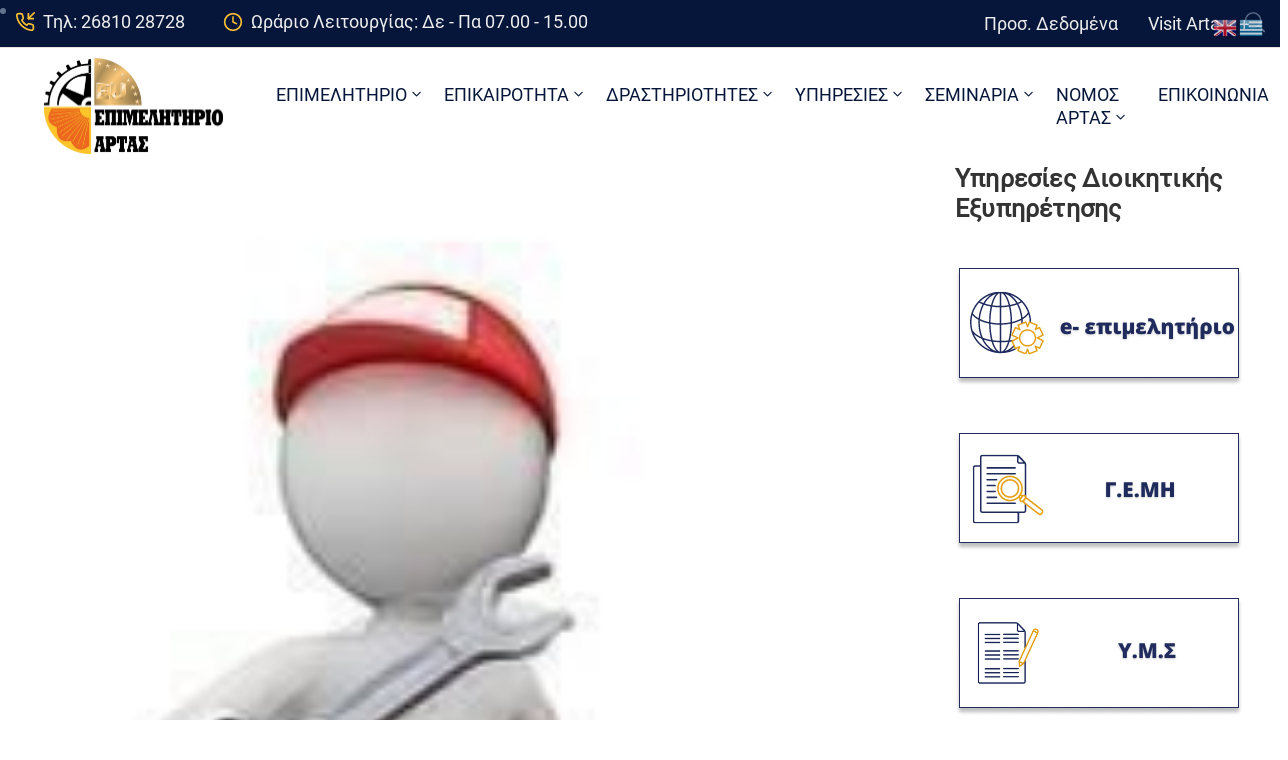

--- FILE ---
content_type: text/html; charset=UTF-8
request_url: https://www.e-artas.gr/nosileftiko-idryma-metochikou-tameiou-stratou-n-i-m-t-s-diagonismos-leitourgia-kai-syntirisi-levitostasion/
body_size: 30109
content:
<!DOCTYPE html>
<html lang="el" prefix="og: https://ogp.me/ns#" >

<head>
    <meta http-equiv="Content-Type" content="text/html; charset=UTF-8" />
    <link rel="profile" href="//gmpg.org/xfn/11">
    <link rel="pingback" href="https://www.e-artas.gr/xmlrpc.php">
    <meta http-equiv="X-UA-Compatible" content="IE=edge">
    <meta name="viewport" content="width=device-width, initial-scale=1, shrink-to-fit=no"/>
    <link rel="manifest" href="/pwa-manifest.json">
<link rel="apple-touch-icon" sizes="512x512" href="https://www.e-artas.gr/wp-content/uploads/2020/07/icon.jpg">
<link rel="apple-touch-icon-precomposed" sizes="192x192" href="https://www.e-artas.gr/wp-content/uploads/2020/07/icon.jpg">

<!-- Search Engine Optimization by Rank Math - https://rankmath.com/ -->
<title>Νοσηλευτικό Ίδρυμα Μετοχικού Ταμείου Στρατού (Ν.Ι.Μ.Τ.Σ.): Διαγωνισμός Λειτουργία και συντήρηση Λεβητοστασίων - Επιμελητήριο Άρτας</title>
<meta name="description" content="ΠΡΟΚΗΡΥΣΣΟΥΜΕ"/>
<meta name="robots" content="follow, index, max-snippet:-1, max-video-preview:-1, max-image-preview:large"/>
<link rel="canonical" href="https://www.e-artas.gr/nosileftiko-idryma-metochikou-tameiou-stratou-n-i-m-t-s-diagonismos-leitourgia-kai-syntirisi-levitostasion/" />
<meta property="og:locale" content="el_GR" />
<meta property="og:type" content="article" />
<meta property="og:title" content="Νοσηλευτικό Ίδρυμα Μετοχικού Ταμείου Στρατού (Ν.Ι.Μ.Τ.Σ.): Διαγωνισμός Λειτουργία και συντήρηση Λεβητοστασίων - Επιμελητήριο Άρτας" />
<meta property="og:description" content="ΠΡΟΚΗΡΥΣΣΟΥΜΕ" />
<meta property="og:url" content="https://www.e-artas.gr/nosileftiko-idryma-metochikou-tameiou-stratou-n-i-m-t-s-diagonismos-leitourgia-kai-syntirisi-levitostasion/" />
<meta property="og:site_name" content="Επιμελητήριο Άρτας" />
<meta property="article:section" content="Προκηρύξεις-Διαγωνισμοί" />
<meta property="article:published_time" content="2016-07-05T10:30:44+03:00" />
<meta name="twitter:card" content="summary_large_image" />
<meta name="twitter:title" content="Νοσηλευτικό Ίδρυμα Μετοχικού Ταμείου Στρατού (Ν.Ι.Μ.Τ.Σ.): Διαγωνισμός Λειτουργία και συντήρηση Λεβητοστασίων - Επιμελητήριο Άρτας" />
<meta name="twitter:description" content="ΠΡΟΚΗΡΥΣΣΟΥΜΕ" />
<meta name="twitter:label1" content="Written by" />
<meta name="twitter:data1" content="admin" />
<meta name="twitter:label2" content="Time to read" />
<meta name="twitter:data2" content="Less than a minute" />
<script type="application/ld+json" class="rank-math-schema">{"@context":"https://schema.org","@graph":[{"@type":["Organization","Person"],"@id":"https://www.e-artas.gr/#person","name":"\u0395\u03c0\u03b9\u03bc\u03b5\u03bb\u03b7\u03c4\u03ae\u03c1\u03b9\u03bf \u0386\u03c1\u03c4\u03b1\u03c2","url":"https://www.e-artas.gr","email":"artachamber","logo":{"@type":"ImageObject","@id":"https://www.e-artas.gr/#logo","url":"https://www.e-artas.gr/wp-content/uploads/2021/06/cropped-artachamber_c-150x150.png","contentUrl":"https://www.e-artas.gr/wp-content/uploads/2021/06/cropped-artachamber_c-150x150.png","caption":"\u0395\u03c0\u03b9\u03bc\u03b5\u03bb\u03b7\u03c4\u03ae\u03c1\u03b9\u03bf \u0386\u03c1\u03c4\u03b1\u03c2","inLanguage":"el"},"image":{"@id":"https://www.e-artas.gr/#logo"}},{"@type":"WebSite","@id":"https://www.e-artas.gr/#website","url":"https://www.e-artas.gr","name":"\u0395\u03c0\u03b9\u03bc\u03b5\u03bb\u03b7\u03c4\u03ae\u03c1\u03b9\u03bf \u0386\u03c1\u03c4\u03b1\u03c2","publisher":{"@id":"https://www.e-artas.gr/#person"},"inLanguage":"el"},{"@type":"ImageObject","@id":"https://www.e-artas.gr/wp-content/uploads/2000/01/sunthrhsh_hliakou_thermosifwna_F221522641.jpg","url":"https://www.e-artas.gr/wp-content/uploads/2000/01/sunthrhsh_hliakou_thermosifwna_F221522641.jpg","width":"200","height":"200","caption":"sunthrhsh hliakou thermosifwna F221522641","inLanguage":"el"},{"@type":"BreadcrumbList","@id":"https://www.e-artas.gr/nosileftiko-idryma-metochikou-tameiou-stratou-n-i-m-t-s-diagonismos-leitourgia-kai-syntirisi-levitostasion/#breadcrumb","itemListElement":[{"@type":"ListItem","position":"1","item":{"@id":"https://www.e-artas.gr","name":"Home"}},{"@type":"ListItem","position":"2","item":{"@id":"https://www.e-artas.gr/prokirixieis-diagwnismoi/","name":"\u03a0\u03c1\u03bf\u03ba\u03b7\u03c1\u03cd\u03be\u03b5\u03b9\u03c2-\u0394\u03b9\u03b1\u03b3\u03c9\u03bd\u03b9\u03c3\u03bc\u03bf\u03af"}},{"@type":"ListItem","position":"3","item":{"@id":"https://www.e-artas.gr/nosileftiko-idryma-metochikou-tameiou-stratou-n-i-m-t-s-diagonismos-leitourgia-kai-syntirisi-levitostasion/","name":"\u039d\u03bf\u03c3\u03b7\u03bb\u03b5\u03c5\u03c4\u03b9\u03ba\u03cc \u038a\u03b4\u03c1\u03c5\u03bc\u03b1 \u039c\u03b5\u03c4\u03bf\u03c7\u03b9\u03ba\u03bf\u03cd \u03a4\u03b1\u03bc\u03b5\u03af\u03bf\u03c5 \u03a3\u03c4\u03c1\u03b1\u03c4\u03bf\u03cd (\u039d.\u0399.\u039c.\u03a4.\u03a3.): \u0394\u03b9\u03b1\u03b3\u03c9\u03bd\u03b9\u03c3\u03bc\u03cc\u03c2 \u039b\u03b5\u03b9\u03c4\u03bf\u03c5\u03c1\u03b3\u03af\u03b1 \u03ba\u03b1\u03b9 \u03c3\u03c5\u03bd\u03c4\u03ae\u03c1\u03b7\u03c3\u03b7 \u039b\u03b5\u03b2\u03b7\u03c4\u03bf\u03c3\u03c4\u03b1\u03c3\u03af\u03c9\u03bd"}}]},{"@type":"WebPage","@id":"https://www.e-artas.gr/nosileftiko-idryma-metochikou-tameiou-stratou-n-i-m-t-s-diagonismos-leitourgia-kai-syntirisi-levitostasion/#webpage","url":"https://www.e-artas.gr/nosileftiko-idryma-metochikou-tameiou-stratou-n-i-m-t-s-diagonismos-leitourgia-kai-syntirisi-levitostasion/","name":"\u039d\u03bf\u03c3\u03b7\u03bb\u03b5\u03c5\u03c4\u03b9\u03ba\u03cc \u038a\u03b4\u03c1\u03c5\u03bc\u03b1 \u039c\u03b5\u03c4\u03bf\u03c7\u03b9\u03ba\u03bf\u03cd \u03a4\u03b1\u03bc\u03b5\u03af\u03bf\u03c5 \u03a3\u03c4\u03c1\u03b1\u03c4\u03bf\u03cd (\u039d.\u0399.\u039c.\u03a4.\u03a3.): \u0394\u03b9\u03b1\u03b3\u03c9\u03bd\u03b9\u03c3\u03bc\u03cc\u03c2 \u039b\u03b5\u03b9\u03c4\u03bf\u03c5\u03c1\u03b3\u03af\u03b1 \u03ba\u03b1\u03b9 \u03c3\u03c5\u03bd\u03c4\u03ae\u03c1\u03b7\u03c3\u03b7 \u039b\u03b5\u03b2\u03b7\u03c4\u03bf\u03c3\u03c4\u03b1\u03c3\u03af\u03c9\u03bd - \u0395\u03c0\u03b9\u03bc\u03b5\u03bb\u03b7\u03c4\u03ae\u03c1\u03b9\u03bf \u0386\u03c1\u03c4\u03b1\u03c2","datePublished":"2016-07-05T10:30:44+03:00","dateModified":"2016-07-05T10:30:44+03:00","isPartOf":{"@id":"https://www.e-artas.gr/#website"},"primaryImageOfPage":{"@id":"https://www.e-artas.gr/wp-content/uploads/2000/01/sunthrhsh_hliakou_thermosifwna_F221522641.jpg"},"inLanguage":"el","breadcrumb":{"@id":"https://www.e-artas.gr/nosileftiko-idryma-metochikou-tameiou-stratou-n-i-m-t-s-diagonismos-leitourgia-kai-syntirisi-levitostasion/#breadcrumb"}},{"@type":"Person","@id":"https://www.e-artas.gr/author/domains_1g3xwida/","name":"admin","url":"https://www.e-artas.gr/author/domains_1g3xwida/","image":{"@type":"ImageObject","@id":"https://secure.gravatar.com/avatar/5a3dfbaa4d2ad30a9286dc3719d18a861b2a0aaa1f2eefb2669be77f41c92f95?s=96&amp;d=mm&amp;r=g","url":"https://secure.gravatar.com/avatar/5a3dfbaa4d2ad30a9286dc3719d18a861b2a0aaa1f2eefb2669be77f41c92f95?s=96&amp;d=mm&amp;r=g","caption":"admin","inLanguage":"el"},"sameAs":["https://e-artas.gr"]},{"@type":"BlogPosting","headline":"\u039d\u03bf\u03c3\u03b7\u03bb\u03b5\u03c5\u03c4\u03b9\u03ba\u03cc \u038a\u03b4\u03c1\u03c5\u03bc\u03b1 \u039c\u03b5\u03c4\u03bf\u03c7\u03b9\u03ba\u03bf\u03cd \u03a4\u03b1\u03bc\u03b5\u03af\u03bf\u03c5 \u03a3\u03c4\u03c1\u03b1\u03c4\u03bf\u03cd (\u039d.\u0399.\u039c.\u03a4.\u03a3.): \u0394\u03b9\u03b1\u03b3\u03c9\u03bd\u03b9\u03c3\u03bc\u03cc\u03c2 \u039b\u03b5\u03b9\u03c4\u03bf\u03c5\u03c1\u03b3\u03af\u03b1 \u03ba\u03b1\u03b9 \u03c3\u03c5\u03bd\u03c4\u03ae\u03c1\u03b7\u03c3\u03b7","datePublished":"2016-07-05T10:30:44+03:00","dateModified":"2016-07-05T10:30:44+03:00","articleSection":"\u03a0\u03c1\u03bf\u03ba\u03b7\u03c1\u03cd\u03be\u03b5\u03b9\u03c2-\u0394\u03b9\u03b1\u03b3\u03c9\u03bd\u03b9\u03c3\u03bc\u03bf\u03af","author":{"@id":"https://www.e-artas.gr/author/domains_1g3xwida/","name":"admin"},"publisher":{"@id":"https://www.e-artas.gr/#person"},"description":"\u03a0\u03a1\u039f\u039a\u0397\u03a1\u03a5\u03a3\u03a3\u039f\u03a5\u039c\u0395","name":"\u039d\u03bf\u03c3\u03b7\u03bb\u03b5\u03c5\u03c4\u03b9\u03ba\u03cc \u038a\u03b4\u03c1\u03c5\u03bc\u03b1 \u039c\u03b5\u03c4\u03bf\u03c7\u03b9\u03ba\u03bf\u03cd \u03a4\u03b1\u03bc\u03b5\u03af\u03bf\u03c5 \u03a3\u03c4\u03c1\u03b1\u03c4\u03bf\u03cd (\u039d.\u0399.\u039c.\u03a4.\u03a3.): \u0394\u03b9\u03b1\u03b3\u03c9\u03bd\u03b9\u03c3\u03bc\u03cc\u03c2 \u039b\u03b5\u03b9\u03c4\u03bf\u03c5\u03c1\u03b3\u03af\u03b1 \u03ba\u03b1\u03b9 \u03c3\u03c5\u03bd\u03c4\u03ae\u03c1\u03b7\u03c3\u03b7","@id":"https://www.e-artas.gr/nosileftiko-idryma-metochikou-tameiou-stratou-n-i-m-t-s-diagonismos-leitourgia-kai-syntirisi-levitostasion/#richSnippet","isPartOf":{"@id":"https://www.e-artas.gr/nosileftiko-idryma-metochikou-tameiou-stratou-n-i-m-t-s-diagonismos-leitourgia-kai-syntirisi-levitostasion/#webpage"},"image":{"@id":"https://www.e-artas.gr/wp-content/uploads/2000/01/sunthrhsh_hliakou_thermosifwna_F221522641.jpg"},"inLanguage":"el","mainEntityOfPage":{"@id":"https://www.e-artas.gr/nosileftiko-idryma-metochikou-tameiou-stratou-n-i-m-t-s-diagonismos-leitourgia-kai-syntirisi-levitostasion/#webpage"}}]}</script>
<!-- /Rank Math WordPress SEO plugin -->

<link rel='dns-prefetch' href='//fonts.googleapis.com' />
<link rel="alternate" type="application/rss+xml" title="Ροή RSS &raquo; Επιμελητήριο Άρτας" href="https://www.e-artas.gr/feed/" />
<link rel="alternate" type="application/rss+xml" title="Ροή Σχολίων &raquo; Επιμελητήριο Άρτας" href="https://www.e-artas.gr/comments/feed/" />
<link rel="alternate" title="oEmbed (JSON)" type="application/json+oembed" href="https://www.e-artas.gr/wp-json/oembed/1.0/embed?url=https%3A%2F%2Fwww.e-artas.gr%2Fnosileftiko-idryma-metochikou-tameiou-stratou-n-i-m-t-s-diagonismos-leitourgia-kai-syntirisi-levitostasion%2F" />
<link rel="alternate" title="oEmbed (XML)" type="text/xml+oembed" href="https://www.e-artas.gr/wp-json/oembed/1.0/embed?url=https%3A%2F%2Fwww.e-artas.gr%2Fnosileftiko-idryma-metochikou-tameiou-stratou-n-i-m-t-s-diagonismos-leitourgia-kai-syntirisi-levitostasion%2F&#038;format=xml" />
<style id='wp-img-auto-sizes-contain-inline-css' type='text/css'>
img:is([sizes=auto i],[sizes^="auto," i]){contain-intrinsic-size:3000px 1500px}
/*# sourceURL=wp-img-auto-sizes-contain-inline-css */
</style>
<link rel='stylesheet' id='acy_front_messages_css-css' href='https://www.e-artas.gr/wp-content/plugins/acymailing/media/css/front/messages.min.css?v=1762872644&#038;ver=ee167cce3a6954cd47d295674a54cfdf' type='text/css' media='all' />
<link rel='stylesheet' id='mec-select2-style-css' href='https://www.e-artas.gr/wp-content/plugins/modern-events-calendar-lite/assets/packages/select2/select2.min.css?ver=7.27.0' type='text/css' media='all' />
<link rel='stylesheet' id='mec-font-icons-css' href='https://www.e-artas.gr/wp-content/plugins/modern-events-calendar-lite/assets/css/iconfonts.css?ver=7.27.0' type='text/css' media='all' />
<link rel='stylesheet' id='mec-frontend-style-css' href='https://www.e-artas.gr/wp-content/plugins/modern-events-calendar-lite/assets/css/frontend.min.css?ver=7.27.0' type='text/css' media='all' />
<link rel='stylesheet' id='mec-tooltip-style-css' href='https://www.e-artas.gr/wp-content/plugins/modern-events-calendar-lite/assets/packages/tooltip/tooltip.css?ver=7.27.0' type='text/css' media='all' />
<link rel='stylesheet' id='mec-tooltip-shadow-style-css' href='https://www.e-artas.gr/wp-content/plugins/modern-events-calendar-lite/assets/packages/tooltip/tooltipster-sideTip-shadow.min.css?ver=7.27.0' type='text/css' media='all' />
<link rel='stylesheet' id='featherlight-css' href='https://www.e-artas.gr/wp-content/plugins/modern-events-calendar-lite/assets/packages/featherlight/featherlight.css?ver=7.27.0' type='text/css' media='all' />
<link rel='stylesheet' id='mec-lity-style-css' href='https://www.e-artas.gr/wp-content/plugins/modern-events-calendar-lite/assets/packages/lity/lity.min.css?ver=7.27.0' type='text/css' media='all' />
<link rel='stylesheet' id='mec-general-calendar-style-css' href='https://www.e-artas.gr/wp-content/plugins/modern-events-calendar-lite/assets/css/mec-general-calendar.css?ver=7.27.0' type='text/css' media='all' />
<link rel='stylesheet' id='anwp-pg-styles-css' href='https://www.e-artas.gr/wp-content/plugins/anwp-post-grid-for-elementor/public/css/styles.min.css?ver=1.3.3' type='text/css' media='all' />
<style id='wp-emoji-styles-inline-css' type='text/css'>

	img.wp-smiley, img.emoji {
		display: inline !important;
		border: none !important;
		box-shadow: none !important;
		height: 1em !important;
		width: 1em !important;
		margin: 0 0.07em !important;
		vertical-align: -0.1em !important;
		background: none !important;
		padding: 0 !important;
	}
/*# sourceURL=wp-emoji-styles-inline-css */
</style>
<link rel='stylesheet' id='wp-block-library-css' href='https://www.e-artas.gr/wp-includes/css/dist/block-library/style.min.css?ver=ee167cce3a6954cd47d295674a54cfdf' type='text/css' media='all' />
<style id='global-styles-inline-css' type='text/css'>
:root{--wp--preset--aspect-ratio--square: 1;--wp--preset--aspect-ratio--4-3: 4/3;--wp--preset--aspect-ratio--3-4: 3/4;--wp--preset--aspect-ratio--3-2: 3/2;--wp--preset--aspect-ratio--2-3: 2/3;--wp--preset--aspect-ratio--16-9: 16/9;--wp--preset--aspect-ratio--9-16: 9/16;--wp--preset--color--black: #000000;--wp--preset--color--cyan-bluish-gray: #abb8c3;--wp--preset--color--white: #ffffff;--wp--preset--color--pale-pink: #f78da7;--wp--preset--color--vivid-red: #cf2e2e;--wp--preset--color--luminous-vivid-orange: #ff6900;--wp--preset--color--luminous-vivid-amber: #fcb900;--wp--preset--color--light-green-cyan: #7bdcb5;--wp--preset--color--vivid-green-cyan: #00d084;--wp--preset--color--pale-cyan-blue: #8ed1fc;--wp--preset--color--vivid-cyan-blue: #0693e3;--wp--preset--color--vivid-purple: #9b51e0;--wp--preset--gradient--vivid-cyan-blue-to-vivid-purple: linear-gradient(135deg,rgb(6,147,227) 0%,rgb(155,81,224) 100%);--wp--preset--gradient--light-green-cyan-to-vivid-green-cyan: linear-gradient(135deg,rgb(122,220,180) 0%,rgb(0,208,130) 100%);--wp--preset--gradient--luminous-vivid-amber-to-luminous-vivid-orange: linear-gradient(135deg,rgb(252,185,0) 0%,rgb(255,105,0) 100%);--wp--preset--gradient--luminous-vivid-orange-to-vivid-red: linear-gradient(135deg,rgb(255,105,0) 0%,rgb(207,46,46) 100%);--wp--preset--gradient--very-light-gray-to-cyan-bluish-gray: linear-gradient(135deg,rgb(238,238,238) 0%,rgb(169,184,195) 100%);--wp--preset--gradient--cool-to-warm-spectrum: linear-gradient(135deg,rgb(74,234,220) 0%,rgb(151,120,209) 20%,rgb(207,42,186) 40%,rgb(238,44,130) 60%,rgb(251,105,98) 80%,rgb(254,248,76) 100%);--wp--preset--gradient--blush-light-purple: linear-gradient(135deg,rgb(255,206,236) 0%,rgb(152,150,240) 100%);--wp--preset--gradient--blush-bordeaux: linear-gradient(135deg,rgb(254,205,165) 0%,rgb(254,45,45) 50%,rgb(107,0,62) 100%);--wp--preset--gradient--luminous-dusk: linear-gradient(135deg,rgb(255,203,112) 0%,rgb(199,81,192) 50%,rgb(65,88,208) 100%);--wp--preset--gradient--pale-ocean: linear-gradient(135deg,rgb(255,245,203) 0%,rgb(182,227,212) 50%,rgb(51,167,181) 100%);--wp--preset--gradient--electric-grass: linear-gradient(135deg,rgb(202,248,128) 0%,rgb(113,206,126) 100%);--wp--preset--gradient--midnight: linear-gradient(135deg,rgb(2,3,129) 0%,rgb(40,116,252) 100%);--wp--preset--font-size--small: 13px;--wp--preset--font-size--medium: 20px;--wp--preset--font-size--large: 36px;--wp--preset--font-size--x-large: 42px;--wp--preset--spacing--20: 0.44rem;--wp--preset--spacing--30: 0.67rem;--wp--preset--spacing--40: 1rem;--wp--preset--spacing--50: 1.5rem;--wp--preset--spacing--60: 2.25rem;--wp--preset--spacing--70: 3.38rem;--wp--preset--spacing--80: 5.06rem;--wp--preset--shadow--natural: 6px 6px 9px rgba(0, 0, 0, 0.2);--wp--preset--shadow--deep: 12px 12px 50px rgba(0, 0, 0, 0.4);--wp--preset--shadow--sharp: 6px 6px 0px rgba(0, 0, 0, 0.2);--wp--preset--shadow--outlined: 6px 6px 0px -3px rgb(255, 255, 255), 6px 6px rgb(0, 0, 0);--wp--preset--shadow--crisp: 6px 6px 0px rgb(0, 0, 0);}:where(.is-layout-flex){gap: 0.5em;}:where(.is-layout-grid){gap: 0.5em;}body .is-layout-flex{display: flex;}.is-layout-flex{flex-wrap: wrap;align-items: center;}.is-layout-flex > :is(*, div){margin: 0;}body .is-layout-grid{display: grid;}.is-layout-grid > :is(*, div){margin: 0;}:where(.wp-block-columns.is-layout-flex){gap: 2em;}:where(.wp-block-columns.is-layout-grid){gap: 2em;}:where(.wp-block-post-template.is-layout-flex){gap: 1.25em;}:where(.wp-block-post-template.is-layout-grid){gap: 1.25em;}.has-black-color{color: var(--wp--preset--color--black) !important;}.has-cyan-bluish-gray-color{color: var(--wp--preset--color--cyan-bluish-gray) !important;}.has-white-color{color: var(--wp--preset--color--white) !important;}.has-pale-pink-color{color: var(--wp--preset--color--pale-pink) !important;}.has-vivid-red-color{color: var(--wp--preset--color--vivid-red) !important;}.has-luminous-vivid-orange-color{color: var(--wp--preset--color--luminous-vivid-orange) !important;}.has-luminous-vivid-amber-color{color: var(--wp--preset--color--luminous-vivid-amber) !important;}.has-light-green-cyan-color{color: var(--wp--preset--color--light-green-cyan) !important;}.has-vivid-green-cyan-color{color: var(--wp--preset--color--vivid-green-cyan) !important;}.has-pale-cyan-blue-color{color: var(--wp--preset--color--pale-cyan-blue) !important;}.has-vivid-cyan-blue-color{color: var(--wp--preset--color--vivid-cyan-blue) !important;}.has-vivid-purple-color{color: var(--wp--preset--color--vivid-purple) !important;}.has-black-background-color{background-color: var(--wp--preset--color--black) !important;}.has-cyan-bluish-gray-background-color{background-color: var(--wp--preset--color--cyan-bluish-gray) !important;}.has-white-background-color{background-color: var(--wp--preset--color--white) !important;}.has-pale-pink-background-color{background-color: var(--wp--preset--color--pale-pink) !important;}.has-vivid-red-background-color{background-color: var(--wp--preset--color--vivid-red) !important;}.has-luminous-vivid-orange-background-color{background-color: var(--wp--preset--color--luminous-vivid-orange) !important;}.has-luminous-vivid-amber-background-color{background-color: var(--wp--preset--color--luminous-vivid-amber) !important;}.has-light-green-cyan-background-color{background-color: var(--wp--preset--color--light-green-cyan) !important;}.has-vivid-green-cyan-background-color{background-color: var(--wp--preset--color--vivid-green-cyan) !important;}.has-pale-cyan-blue-background-color{background-color: var(--wp--preset--color--pale-cyan-blue) !important;}.has-vivid-cyan-blue-background-color{background-color: var(--wp--preset--color--vivid-cyan-blue) !important;}.has-vivid-purple-background-color{background-color: var(--wp--preset--color--vivid-purple) !important;}.has-black-border-color{border-color: var(--wp--preset--color--black) !important;}.has-cyan-bluish-gray-border-color{border-color: var(--wp--preset--color--cyan-bluish-gray) !important;}.has-white-border-color{border-color: var(--wp--preset--color--white) !important;}.has-pale-pink-border-color{border-color: var(--wp--preset--color--pale-pink) !important;}.has-vivid-red-border-color{border-color: var(--wp--preset--color--vivid-red) !important;}.has-luminous-vivid-orange-border-color{border-color: var(--wp--preset--color--luminous-vivid-orange) !important;}.has-luminous-vivid-amber-border-color{border-color: var(--wp--preset--color--luminous-vivid-amber) !important;}.has-light-green-cyan-border-color{border-color: var(--wp--preset--color--light-green-cyan) !important;}.has-vivid-green-cyan-border-color{border-color: var(--wp--preset--color--vivid-green-cyan) !important;}.has-pale-cyan-blue-border-color{border-color: var(--wp--preset--color--pale-cyan-blue) !important;}.has-vivid-cyan-blue-border-color{border-color: var(--wp--preset--color--vivid-cyan-blue) !important;}.has-vivid-purple-border-color{border-color: var(--wp--preset--color--vivid-purple) !important;}.has-vivid-cyan-blue-to-vivid-purple-gradient-background{background: var(--wp--preset--gradient--vivid-cyan-blue-to-vivid-purple) !important;}.has-light-green-cyan-to-vivid-green-cyan-gradient-background{background: var(--wp--preset--gradient--light-green-cyan-to-vivid-green-cyan) !important;}.has-luminous-vivid-amber-to-luminous-vivid-orange-gradient-background{background: var(--wp--preset--gradient--luminous-vivid-amber-to-luminous-vivid-orange) !important;}.has-luminous-vivid-orange-to-vivid-red-gradient-background{background: var(--wp--preset--gradient--luminous-vivid-orange-to-vivid-red) !important;}.has-very-light-gray-to-cyan-bluish-gray-gradient-background{background: var(--wp--preset--gradient--very-light-gray-to-cyan-bluish-gray) !important;}.has-cool-to-warm-spectrum-gradient-background{background: var(--wp--preset--gradient--cool-to-warm-spectrum) !important;}.has-blush-light-purple-gradient-background{background: var(--wp--preset--gradient--blush-light-purple) !important;}.has-blush-bordeaux-gradient-background{background: var(--wp--preset--gradient--blush-bordeaux) !important;}.has-luminous-dusk-gradient-background{background: var(--wp--preset--gradient--luminous-dusk) !important;}.has-pale-ocean-gradient-background{background: var(--wp--preset--gradient--pale-ocean) !important;}.has-electric-grass-gradient-background{background: var(--wp--preset--gradient--electric-grass) !important;}.has-midnight-gradient-background{background: var(--wp--preset--gradient--midnight) !important;}.has-small-font-size{font-size: var(--wp--preset--font-size--small) !important;}.has-medium-font-size{font-size: var(--wp--preset--font-size--medium) !important;}.has-large-font-size{font-size: var(--wp--preset--font-size--large) !important;}.has-x-large-font-size{font-size: var(--wp--preset--font-size--x-large) !important;}
/*# sourceURL=global-styles-inline-css */
</style>

<style id='classic-theme-styles-inline-css' type='text/css'>
/*! This file is auto-generated */
.wp-block-button__link{color:#fff;background-color:#32373c;border-radius:9999px;box-shadow:none;text-decoration:none;padding:calc(.667em + 2px) calc(1.333em + 2px);font-size:1.125em}.wp-block-file__button{background:#32373c;color:#fff;text-decoration:none}
/*# sourceURL=/wp-includes/css/classic-themes.min.css */
</style>
<link rel='stylesheet' id='ovadoc_style-css' href='https://www.e-artas.gr/wp-content/plugins/ova-doc/assets/css/frontend/ovadoc-style.css?ver=ee167cce3a6954cd47d295674a54cfdf' type='text/css' media='all' />
<link rel='stylesheet' id='e-animation-ova-move-up-css' href='https://www.e-artas.gr/wp-content/plugins/ova-framework/assets/css/none.css' type='text/css' media='all' />
<link rel='stylesheet' id='e-animation-ova-move-down-css' href='https://www.e-artas.gr/wp-content/plugins/ova-framework/assets/css/none.css' type='text/css' media='all' />
<link rel='stylesheet' id='e-animation-ova-move-left-css' href='https://www.e-artas.gr/wp-content/plugins/ova-framework/assets/css/none.css' type='text/css' media='all' />
<link rel='stylesheet' id='e-animation-ova-move-right-css' href='https://www.e-artas.gr/wp-content/plugins/ova-framework/assets/css/none.css' type='text/css' media='all' />
<link rel='stylesheet' id='e-animation-ova-scale-up-css' href='https://www.e-artas.gr/wp-content/plugins/ova-framework/assets/css/none.css' type='text/css' media='all' />
<link rel='stylesheet' id='e-animation-ova-flip-css' href='https://www.e-artas.gr/wp-content/plugins/ova-framework/assets/css/none.css' type='text/css' media='all' />
<link rel='stylesheet' id='e-animation-ova-helix-css' href='https://www.e-artas.gr/wp-content/plugins/ova-framework/assets/css/none.css' type='text/css' media='all' />
<link rel='stylesheet' id='e-animation-ova-popup-css' href='https://www.e-artas.gr/wp-content/plugins/ova-framework/assets/css/none.css' type='text/css' media='all' />
<link rel='stylesheet' id='pdfp-public-css' href='https://www.e-artas.gr/wp-content/plugins/pdf-poster/build/public.css?ver=2.3.1' type='text/css' media='all' />
<link rel='stylesheet' id='uaf_client_css-css' href='https://www.e-artas.gr/wp-content/uploads/useanyfont/uaf.css?ver=1749038256' type='text/css' media='all' />
<link rel='stylesheet' id='widgetopts-styles-css' href='https://www.e-artas.gr/wp-content/plugins/widget-options/assets/css/widget-options.css?ver=4.1.3' type='text/css' media='all' />
<link rel='stylesheet' id='wp-show-posts-css' href='https://www.e-artas.gr/wp-content/plugins/wp-show-posts/css/wp-show-posts-min.css?ver=1.1.6' type='text/css' media='all' />
<link rel='stylesheet' id='egovt-parent-style-css' href='https://www.e-artas.gr/wp-content/themes/egovt/style.css?ver=ee167cce3a6954cd47d295674a54cfdf' type='text/css' media='all' />
<link rel='stylesheet' id='egovt-child-style-css' href='https://www.e-artas.gr/wp-content/themes/egovt-child/style.css?ver=ee167cce3a6954cd47d295674a54cfdf' type='text/css' media='all' />
<link rel='stylesheet' id='fancybox-css' href='https://www.e-artas.gr/wp-content/themes/egovt/assets/libs/fancybox-master/dist/jquery.fancybox.min.css' type='text/css' media='all' />
<link rel='stylesheet' id='bootstrap-css' href='https://www.e-artas.gr/wp-content/themes/egovt/assets/libs/bootstrap/css/bootstrap.min.css' type='text/css' media='all' />
<link rel='stylesheet' id='linearicons-css' href='https://www.e-artas.gr/wp-content/themes/egovt/assets/libs/linearicons/style.css' type='text/css' media='all' />
<link rel='stylesheet' id='select2-css' href='https://www.e-artas.gr/wp-content/themes/egovt/assets/libs/select2/select2.min.css' type='text/css' media='all' />
<link rel='stylesheet' id='v4-shims-css' href='https://www.e-artas.gr/wp-content/themes/egovt/assets/libs/fontawesome/css/v4-shims.min.css' type='text/css' media='all' />
<link rel='stylesheet' id='fontawesome-css' href='https://www.e-artas.gr/wp-content/themes/egovt/assets/libs/fontawesome/css/all.min.css' type='text/css' media='all' />
<link rel='stylesheet' id='elegant-font-css' href='https://www.e-artas.gr/wp-content/themes/egovt/assets/libs/elegant_font/ele_style.css' type='text/css' media='all' />
<link rel='stylesheet' id='jquery-ui-css' href='https://www.e-artas.gr/wp-content/themes/egovt/assets/libs/jquery-ui/jquery-ui.min.css' type='text/css' media='all' />
<link rel='stylesheet' id='egovt-theme-css' href='https://www.e-artas.gr/wp-content/themes/egovt/assets/css/theme.css' type='text/css' media='all' />
<link rel='stylesheet' id='egovt-style-css' href='https://www.e-artas.gr/wp-content/themes/egovt-child/style.css' type='text/css' media='all' />
<style id='egovt-style-inline-css' type='text/css'>
   
@media (min-width: 769px){
    #sidebar-woo{
        flex: 0 0 350px;
        max-width: 350px;
        padding: 0;
    }
    
    #main-content-woo{
        flex: 0 0 calc(100% - 350px);
        max-width: calc(100% - 350px);
        padding-right: 60px;
        padding-left: 0;
    }
}

@media(max-width: 768px){
    #sidebar-woo, #main-content-woo{
        flex: 0 0 100%;
        max-width: 100%;
    }
    
}
@media (min-width: 992px){
    #sidebar{
        flex: 0 0 350px;
        max-width: 350px;
        padding-left: 40px;
        padding-right: 0;
    }
    
    #main-content{
        flex: 0 0 calc(100% - 350px);
        max-width: calc(100% - 350px);
    }
}

@media(max-width: 991px){
    #sidebar, #main-content{
        flex: 0 0 100%;
        max-width: 100%;
    }
    
}

body{
	font-family: Roboto;
	font-weight: 400;
	font-size: 16;
	line-height: ;
	letter-spacing: ;
	color: #252f38;
}


h1,h2,h3,h4,h5,h6, .nav_comment_text
{
	font-family: Roboto;
	color: #202b5d;
}
.cal1,.second_font{
	font-family: Roboto;
}
.according-egov .elementor-accordion .elementor-accordion-item .elementor-tab-content,
.egovt-tab .elementor-widget-tabs .elementor-tab-content
{
	font-family: Roboto;
}

.sidebar .widget.recent-posts-widget-with-thumbnails ul li a .rpwwt-post-title,
.sidebar .widget.recent-posts-widget-with-thumbnails ul li .rpwwt-post-date,
.sidebar .widget.widget_tag_cloud .tagcloud a,
.blog_pagination .pagination li.page-numbers a,
.single-post-egovt article.post-wrap .post-tag .post-tags a,
.content_comments .comments ul.commentlists li.comment .comment-details .author-name .name,
.content_comments .comments ul.commentlists li.comment .comment-details .author-name .date,
.content_comments .comments ul.commentlists li.comment .comment-body .ova_reply .comment-reply-link,
.content_comments .comments ul.commentlists li.comment .comment-body .ova_reply .comment-edit-link,
.content_comments .comments .comment-respond .comment-form textarea,
.content_comments .comments .comment-respond .comment-form input[type="text"],
.content_comments .comments .comment-respond .comment-form p.form-submit #submit,
.ova-single-text,
.egovt_counter_team .elementor-counter .elementor-counter-number-wrapper .elementor-counter-number,
.egovt_button .elementor-button-wrapper .elementor-button,
.according-egov .elementor-accordion .elementor-accordion-item .elementor-tab-title a,
.egovt-tab.elementor-widget-tabs .elementor-tabs .elementor-tabs-wrapper .elementor-tab-title a,
.egovt-tab.elementor-widget-tabs .elementor-tabs .elementor-tabs-wrapper .elementor-tab-title,
.egovt-tab.elementor-widget-tabs .elementor-tabs .elementor-tabs-content-wrapper .elementor-tab-title,
.search_archive_event form .select2-selection.select2-selection--single .select2-selection__rendered,
.search_archive_event form .start_date input::placeholder, 
.search_archive_event form .end_date input::placeholder,
.ova_time_countdown .due_date .countdown-section .countdown-amount,
.ova_time_countdown .due_date .countdown-section .countdown-period,
.woocommerce .ova-shop-wrap .content-area ul.products li.product .price,
.woocommerce .ova-shop-wrap .content-area .woocommerce-pagination ul.page-numbers li .page-numbers,
.woocommerce .ova-shop-wrap .content-area .onsale,
.woocommerce .ova-shop-wrap .content-area .woocommerce-result-count,
.woocommerce .ova-shop-wrap .content-area .woocommerce-ordering .select2-container--default .select2-selection--single .select2-selection__rendered,
.woocommerce .ova-shop-wrap .woo-sidebar .widget_products ul.product_list_widget li a .product-title,
.woocommerce .ova-shop-wrap .woo-sidebar .widget_products ul.product_list_widget li .woocommerce-Price-amount,
.woocommerce .ova-shop-wrap .content-area .product .summary .price,
.woocommerce .ova-shop-wrap .content-area .product .summary .stock,
.woocommerce .ova-shop-wrap .content-area .product .summary .cart .quantity input,
.woocommerce .ova-shop-wrap .content-area .product .summary .cart .single_add_to_cart_button,
.woocommerce .ova-shop-wrap .content-area .product .summary .product_meta .posted_in,
.woocommerce .ova-shop-wrap .content-area .product .summary .product_meta .tagged_as,
.woocommerce .ova-shop-wrap .content-area .product .woocommerce-tabs ul.tabs li a,
.woocommerce .ova-shop-wrap .content-area .product .woocommerce-tabs .woocommerce-Tabs-panel #reviews #comments ol.commentlist li .comment_container .comment-text .meta,
.woocommerce .ova-shop-wrap .content-area .product .woocommerce-tabs .woocommerce-Tabs-panel #reviews #review_form_wrapper #review_form #respond .comment-reply-title,
.woocommerce .ova-shop-wrap .content-area .product .woocommerce-tabs .woocommerce-Tabs-panel #reviews #review_form_wrapper #review_form #respond .comment-form label,
.woocommerce .ova-shop-wrap .woo-sidebar .widget_price_filter .price_slider_wrapper .price_slider_amount .button,
.woocommerce .woocommerce-cart-form table.shop_table thead tr th,
.woocommerce .woocommerce-cart-form table.shop_table tbody tr td,
.woocommerce .woocommerce-cart-form table.shop_table tbody tr td.product-quantity input,
.woocommerce .woocommerce-cart-form table.shop_table tbody tr td.actions .coupon .button,
.woocommerce .woocommerce-cart-form table.shop_table tbody tr td.actions .button,
.woocommerce .cart-collaterals .cart_totals .shop_table th,
.woocommerce .cart-collaterals .cart_totals .shop_table td,
.woocommerce .cart-collaterals .cart_totals .shop_table tr.woocommerce-shipping-totals ul#shipping_method li label,
.woocommerce .cart-collaterals .cart_totals .shop_table tr.woocommerce-shipping-totals .woocommerce-shipping-destination,
.woocommerce .cart-collaterals .cart_totals .shop_table tr.woocommerce-shipping-totals .woocommerce-shipping-calculator .shipping-calculator-button,
.woocommerce .cart-collaterals .cart_totals .shop_table tr.woocommerce-shipping-totals .woocommerce-shipping-calculator .button,
.woocommerce .cart-collaterals .cart_totals .checkout-button,
.woocommerce-checkout .woocommerce-billing-fields .form-row label,
.woocommerce-checkout table.shop_table td,
.woocommerce-checkout table.shop_table th,
.woocommerce-checkout .woocommerce-checkout-payment ul.wc_payment_methods li label,
.woocommerce-checkout #payment .place-order #place_order,
.woocommerce-checkout .woocommerce-additional-fields .form-row label,
.woocommerce-checkout .woocommerce-form-coupon-toggle .woocommerce-info,
.woocommerce .ova-shop-wrap .content-area .product .summary form.cart table.variations tr td,
.woocommerce-checkout form.checkout_coupon .button,
.ova_toggle_custom_egovt .elementor-toggle-item .elementor-tab-title a,
.egovt_404_page .search-form input[type="submit"],
.ova_egovt_counter.elementor-widget-counter .elementor-counter-number-wrapper,
.ova_egovt_counter.elementor-widget-counter .elementor-counter-title,
.egovt_form_mail_comming_soon .mailchimp_custom .ova_mcwp_mail input[type="email"],
.woocommerce #customer_login .woocommerce-form .form-row label,
.woocommerce .ova-shop-wrap .woo-sidebar .widget_product_tag_cloud .tagcloud a,
.single_event .event_content .tab-Location .tab-content .contact .info-contact li span:nth-child(1),
.ova_menu_page a,
.ovatheme_header_default nav.navbar li a,
.ovatheme_header_default nav.navbar li a,
.ova_shortcode_donation.type2 .give-form-wrap .give-form #give-donation-level-button-wrap .give-donation-level-btn,
.ova_shortcode_donation .give-form-wrap .give-form .give-btn,
form[id*=give-form] #give-final-total-wrap .give-donation-total-label,
form[id*=give-form] #give-final-total-wrap .give-final-total-amount,
#give-recurring-form .form-row label, form.give-form .form-row label, form[id*=give-form] .form-row label,
#give-recurring-form h3.give-section-break, #give-recurring-form h4.give-section-break, #give-recurring-form legend, form.give-form h3.give-section-break, form.give-form h4.give-section-break, form.give-form legend, form[id*=give-form] h3.give-section-break, form[id*=give-form] h4.give-section-break, form[id*=give-form] legend,
form[id*=give-form] #give-gateway-radio-list>li label.give-gateway-option,
.ova_single_give_form .give_forms .summary .donation .give-form-wrap .give-donation-levels-wrap button,
form[id*=give-form] .give-donation-amount #give-amount, form[id*=give-form] .give-donation-amount #give-amount-text,
.ova_single_give_form .give_forms .summary .donation .give-form-wrap .give-currency-symbol,
.give-donor__image,
.ova_single_give_form .give_forms .summary .give_form_info #donor .give-grid .give-donor__total

{
	font-family: Roboto;
}

article.post-wrap .post-meta .post-meta-content .post-date .left i,
article.post-wrap .post-meta .post-meta-content .wp-categories a:hover,
article.post-wrap .post-meta .post-meta-content .wp-author a:hover,
.sidebar .widget.recent-posts-widget-with-thumbnails ul li a .rpwwt-post-title:hover,
article.post-wrap .carousel .carousel-control-prev:hover i, 
article.post-wrap .carousel .carousel-control-next:hover i,
article.post-wrap .post-title a:hover h2,
.blog-grid article.post-wrap .post-meta-grid .post-meta-content-grid .categories a:hover,
.blog-grid article.post-wrap .post-footer .egovt-post-readmore a:hover,
.default article.post-wrap .post-footer .socials-inner .share-social .share-social-icons li a:hover,
.single-post-egovt article.post-wrap .post-tag .post-tags a:hover,
.content_comments .comments .comment-respond small a,
.ova-search-page .page-title span,
.switch-lang .current-lang .lang-text:hover,
.switch-lang .current-lang .lang-text:hover:after,
.switch-lang .lang-dropdown .selecting-lang .lang-text:hover,
.elementor-widget-ova_header .wrap_ova_header .ova_header_el .ovatheme_breadcrumbs .breadcrumb a:hover,
.ova-contact-info.type2 .address .text_link a:hover,
.ova-contact-info.type2 .icon svg,
.ova-contact-info.type2 .icon i,
.sidebar .widget.recent-posts-widget-with-thumbnails ul li .rpwwt-post-date::before,
.content_comments .comments ul.commentlists li.comment .comment-body .ova_reply .comment-reply-link:hover,
.content_comments .comments ul.commentlists li.comment .comment-body .ova_reply .comment-edit-link:hover,
.ovatheme_header_default nav.navbar li a:hover,
.ova_wrap_search_popup i:hover,
.elementor-widget-ova_menu .ova_nav ul.menu > li > a:hover,
.elementor-widget-ova_menu .ova_nav ul.menu .dropdown-menu li a:hover,
.elementor-widget-ova_menu .ova_nav ul.menu > li.active > a,
.elementor-widget-ova_menu .ova_nav ul.menu > li.current-menu-parent > a,


.ova-contact-info .address a:hover,
.ova_menu_page .menu li a:hover,
.ova_menu_page .menu li.active a,
.ova-info-content .ova-email a:hover,
.ova-info-content .ova-phone a:hover,
.archive_team .content .items .content_info .ova-info-content .ova-social ul li a:hover i,
.archive_team .ova-info-content .name:hover,
.egovt_list_single_team .elementor-icon-list-items .elementor-icon-list-item .elementor-icon-list-icon i,
.ova_team_single .ova_info .ova-info-content .ova-email a:hover,
.ova_team_single .ova_info .ova-info-content .ova-phone a:hover,
.egovt_counter_team .elementor-counter .elementor-counter-number-wrapper .elementor-counter-number,
.ova-testimonial .slide-testimonials .client_info .icon-quote span::before,
.ova_doc_wrap .ova-doc-sidebar .ova_info .ova-list-cat ul li a:hover,
.ova_doc_wrap .ova_doc_content .doc-meta .doc-categories .cat-doc a:hover,
.ova_doc_wrap .ova_doc_content .ova-list-attachment li .ova-download a,
.ova_doc_wrap.archive-doc .ova_doc_content .items-doc .doc-icon-title .doc-title-item .doc-title a:hover,
.egov_editor_check svg,
.ova_dep_wrap .ova-dep-sidebar .ova_info .ova-list-dep ul li a:hover,
.ova_dep_wrap .ova-dep-sidebar .ova_info .dep-file-sidebar .ova-file-name-size .ova-file-name a:hover,
.ova_list_dep .content .icon-dep span::before,
.ova_list_dep .content .title-dep a:hover,
.ova_list_dep .content .dep-content-sub .dep-readmore:hover,
.ova_dep_wrap .ova_dep_content .ova-list-attachment li .ova-download a,
.archive_dep .content .ova-content .title a:hover,
.archive_dep .content .items:hover .ova-content .icon span i::before,
.ova_list_checked ul li svg,
.ova_feature .title a:hover,
.ova_feature .content-sub .readmore:hover,
.ova_feature .icon span::before,
.ova_sev_wrap .ova-sev-sidebar .ova_info .sev-file-sidebar .ova-file-name-size .ova-file-name a:hover,
.ova_sev_list_file .ova-list-attachment li .ova-download a:hover,
.ova_sev_wrap .ova-sev-sidebar .ova_info .ova-list-sev ul li a:hover,
.egovt-tab.elementor-widget-tabs .elementor-tabs .elementor-tabs-content-wrapper .elementor-tab-title.elementor-active,
.ova_feature.version_2 .items .title a:hover,
.ova_sev_list_file .ova-list-attachment li .ova-file-name-size .ova-file-name a:hover,
.archive_sev .items .icon span::before,
.archive_sev .items .title a:hover,
.archive_sev .items .content-sub .readmore:hover,
.ovaev-content.content-grid .desc .event_post .post_cat a.event_type:hover,
.ovaev-content.content-grid .desc .event_post .event_title a:hover,
.ovaev-content.content-grid .desc .event_post .post_cat a.event_type:hover,
.ovaev-content.content-list .desc .event_post .event_title a:hover,
.ovaev-content.content-list .date-event .date-month,
.ovaev-content.content-list .desc .event_post .post_cat a.event_type:hover,
.ovaev-content.content-list .content .desc .event_post .event_title a:hover,
.sidebar-event .widget_list_event .list-event .item-event .ova-content .title a:hover,
.sidebar-event .widget_feature_event .event-feature .item-event .desc .event_post .event_title a:hover,
.sidebar-event .widget_feature_event .event-feature .item-event .desc .event_post .post_cat .event_type:hover,
.sidebar-event .widget_list_event .button-all-event a:hover,
.single_event .event_content .event-tags a:hover,
.single_event .event_content .event-related .item-event .desc .event_post .post_cat .event_type:hover,
.single_event .event_content .event-related .item-event .desc .event_post .event_title a:hover,
.ova-team-slider .content .items .ova-info a.name:hover,
.single_event .event_content .tab-Location .tab-content .contact .info-contact li a.info:hover,
.ovaev-event-element .title-event,
.ovaev-event-element .item .title a:hover,
.wrap-portfolio .archive-por .content-por .ovapor-item .content-item .category a:hover,
.wrap-portfolio .archive-por .content-por .ovapor-item .content-item .title a:hover,
.wrap-portfolio .single-por .wrap-content-por .info-por a:hover,
.wrap-portfolio .single-por .single-foot-por .ova-next-pre-post .pre .num-2 span,
.wrap-portfolio .single-por .single-foot-por .ova-next-pre-post .next .num-2 span,
.wrap-portfolio .single-por .single-foot-por .ova-next-pre-post .pre .num-1 a:hover i,
.wrap-portfolio .single-por .single-foot-por .ova-next-pre-post .next .num-1 a:hover i,
.wrap-portfolio .single-por .single-foot-por .ova-next-pre-post .pre .num-2 a:hover,
.wrap-portfolio .single-por .single-foot-por .ova-next-pre-post .next .num-2 a:hover,
.wrap-related-por .related-por .ovapor-item .content-item .category a:hover,
.wrap-related-por .related-por .ovapor-item .content-item .title a:hover,
.wrap-portfolio .single-por .info-por a:hover,
.woocommerce .ova-shop-wrap .content-area ul.products li.product .woocommerce-loop-product__title a:hover,
.woocommerce .ova-shop-wrap .woo-sidebar .widget_products ul.product_list_widget li a .product-title:hover,
.woocommerce .ova-shop-wrap .woo-sidebar .widget_product_tag_cloud .tagcloud a:hover,
.woocommerce .ova-shop-wrap .content-area .product .summary .product_meta .posted_in a:hover,
.woocommerce .ova-shop-wrap .content-area .product .summary .product_meta .tagged_as a:hover,
.woocommerce .ova-shop-wrap .content-area .product .summary .woocommerce-product-rating .star-rating span,
.woocommerce .ova-shop-wrap .content-area .product .woocommerce-tabs .woocommerce-Tabs-panel #reviews #comments ol.commentlist li .comment_container .comment-text .star-rating,
.woocommerce .ova-shop-wrap .content-area .product .woocommerce-tabs .woocommerce-Tabs-panel #reviews #review_form_wrapper #review_form #respond .comment-form .comment-form-rating .stars:hover a,
.woocommerce ul.products li.product .star-rating,
.woocommerce .ova-shop-wrap .woo-sidebar .widget_products ul.product_list_widget li .star-rating,
.woocommerce .woocommerce-cart-form table.shop_table tbody tr td.product-name a:hover,
.woocommerce .ova-shop-wrap .content-area .product .summary form.cart table.variations tr td .reset_variations:hover,
.woocommerce .ova-shop-wrap .content-area .product .summary form.cart table.group_table td a:hover,
.ova-history .wp-item .wp-year .year,
.egovt_icon_couter.elementor-widget-html .elementor-widget-container i::before,
.ova-document-list .list-doc .item h3.title a:hover,
.ova-document-list .readmore a:hover,
.ovaev-event-element .desc .event_post .post_cat .event_type:hover,
.ovaev-event-element .desc .event_post .event_title a:hover,
.ovaev-event-element.version_2 .title-readmore .read-more:hover,
.ova_feature_box.version_1 .ova-content .title a:hover,
.ova_feature_box.version_1 .ova-content .readmore a:hover,
.ova_feature_box.version_2 .ova-content .title a:hover,
.ova_feature_box.version_3 .ova-content .readmore a:hover,
.ova_por_slide.por_element .ovapor-item .content-item .category a:hover,
.ova_por_slide.por_element .ovapor-item .content-item .title a:hover,
.ova_box_resource .title a,
.ova_box_contact .phone a,
.ova_contact_slide .owl-carousel .owl-nav > button:hover i,
.ova_contact_slide .slide-contact .item .mail a:hover,
.ova_contact_slide .slide-contact .item .phone a:hover,
.woocommerce #customer_login .woocommerce-form.woocommerce-form-login .form-row.woocommerce-form-row.rememberme_lost_password a:hover,
.woocommerce ul.egovt-login-register-woo li.active a,
.woocommerce form.woocommerce-form-login.login .form-row.woocommerce-form-row.rememberme_lost_password a:hover,
.ova_dep_wrap .ova-dep-sidebar .ova_info .ova-list-dep ul li.active a,
.ova_sev_wrap .ova-sev-sidebar .ova_info .ova-list-sev .title-list-sev a:hover,
.ova_doc_wrap .ova-doc-sidebar .ova_info .ova-list-cat ul li.active a,
.ova_dep_wrap .ova-dep-sidebar .ova_info .ova-list-dep .title-list-dep:hover,
.ova_sev_wrap .ova-sev-sidebar .ova_info .ova-list-sev ul li.active a,
.ova_menu_page.type1.show-arrow a:hover:before,
.single-post-egovt article.post-wrap .ova-next-pre-post .pre:hover .num-2 .title, 
.single-post-egovt article.post-wrap .ova-next-pre-post .next:hover .num-2 .title,
.single-post-egovt article.post-wrap .ova-next-pre-post .pre .num-2 span.text-label,
.single-post-egovt article.post-wrap .ova-next-pre-post .next .num-2 span.text-label,
.single_event .event_content .ova-next-pre-post .pre:hover .num-2 .title,
.single_event .event_content .ova-next-pre-post .next:hover .num-2 .title,
.single_event .event_content .ova-next-pre-post .pre .num-2 span.text-label,
.single_event .event_content .ova-next-pre-post .next .num-2 span.text-label,
.wrap-portfolio .single-por .single-foot-por .ova-next-pre-post .pre:hover .num-2 .title,
.wrap-portfolio .single-por .single-foot-por .ova-next-pre-post .next:hover .num-2 .title,
.wrap-portfolio .single-por .single-foot-por .ova-next-pre-post .pre span.text-label,
.wrap-portfolio .single-por .single-foot-por .ova-next-pre-post .next span.text-label,
.ova-contact-info.type3 .address a:hover,
.ova-contact-info.type1 .icon svg,
.ova-contact-info.type1 .address a:hover,
.blogname,
.ovatheme_header_default nav.navbar li.active a,
article.post-wrap.sticky .post-meta-content .post-date .ova-meta-general,
article.post-wrap.sticky .post-meta-content .wp-categories .categories a,
article.post-wrap.sticky .post-meta-content .wp-author .post-author a,
article.post-wrap.sticky .post-meta-content .comment .right span,
.ova_box_signature .name-job .name,
.ova_box_feature_2 .icon i:before,
.ova_archive_dep_slide .ova_dep_slide.content .owl-item .items:hover .ova-content .title a:hover,
.ova_box_resource_2 .list-link li a:hover,
.ova_box_resource_2 .title,
.ova_feature_box_2 .ova-content .number,
.ova_box_feature_2:hover .readmore a:hover,
article.post-wrap .post-title h2.post-title a:hover,
.sidebar .widget ul li a:hover

{
	color: #ffc232;
}

.single-post-egovt article.post-wrap .ova-next-pre-post .pre:hover .num-1 .icon , 
.single-post-egovt article.post-wrap .ova-next-pre-post .next:hover .num-1 .icon,
.single_event .event_content .ova-next-pre-post .pre:hover .num-1 .icon,
.single_event .event_content .ova-next-pre-post .next:hover .num-1 .icon,
.wrap-portfolio .single-por .single-foot-por .ova-next-pre-post .pre:hover .num-1 .icon,
.wrap-portfolio .single-por .single-foot-por .ova-next-pre-post .next:hover .num-1 .icon,
.ovatheme_header_default nav.navbar ul.dropdown-menu li.active > a,
.ovatheme_header_default nav.navbar ul.dropdown-menu li > a:hover,
.ova_box_feature_2 .readmore a:hover,
.sidebar .widget.widget_tag_cloud .tagcloud a:hover
{
	border-color: #ffc232;
	background-color: #ffc232;
}

.egov-link-color a:hover,
.egov-link-color a:hover span
{
	color: #ffc232 !important;
}

.default article.post-wrap .post-footer .egovt-post-readmore .btn-readmore,
.blog-grid article.post-wrap .post-meta-date .post-meta-content-date,
.content_comments .comments .comment-respond .comment-form p.form-submit #submit,
.ova-single-text,
.ova_wrap_search_popup .ova_search_popup .search-form .search-submit,
.ova-skill-bar .cove-killbar .skillbar-bar,
.ova_social .content a:hover,
.egovt_button .elementor-button-wrapper .elementor-button,
.ova-testimonial .slide-testimonials .owl-dots .owl-dot.active span,
.archive_dep .content .ova-content .icon span,
.ova_box_learnmore .content,
.ovaev-content.content-grid .date-event .date,
.sidebar-event .widget_feature_event .event-feature .item-event .date-event .date,
.single_event .event_content .event_intro .wrap-date-time-loc .wrap-date,
.single_event .event_content .event_intro .wrap-date-time-loc .wrap-time,
.single_event .event_content .event_intro .wrap-date-time-loc .wrap-loc,
.single_event .event_content .tab-Location ul.nav li.nav-item a.active::after,
.single_event .event_content .tab-Location ul.nav li.nav-item a:hover::after,
.single_event .event_content .event-related .item-event .date-event .date,
.ova_time_countdown .ova-button a:hover,
.ova-team-slider .owl-dots .owl-dot.active span,
.archive_event_type3 .filter-cat-event ul li.active a,
.archive_event_type3 .filter-cat-event ul li a:hover,
.wrap-portfolio .archive-por .content-por .ovapor-item .content-item .readmore a,
.wrap-portfolio .archive-por ul.list-cat-por li:hover a,
.wrap-portfolio .archive-por ul.list-cat-por li.active a,
.wrap-portfolio .archive-por .ova_more_por .ova-load-more-por,
.wrap-portfolio .archive-por .ova-nodata span,
.woocommerce .ova-shop-wrap .content-area ul.products li.product .button,
.woocommerce .ova-shop-wrap .content-area ul.products li.product a.added_to_cart,
.woocommerce .ova-shop-wrap .content-area .product .summary .cart .single_add_to_cart_button,
.woocommerce .ova-shop-wrap .content-area .product .woocommerce-tabs .woocommerce-Tabs-panel #reviews #review_form_wrapper #review_form #respond .comment-form .form-submit input,
.woocommerce .ova-shop-wrap .woo-sidebar .widget_price_filter .price_slider_wrapper .price_slider .ui-slider-range,.woocommerce .ova-shop-wrap .woo-sidebar .widget_price_filter .price_slider_wrapper .price_slider_amount .button:hover,
.woocommerce .woocommerce-cart-form table.shop_table tbody tr td.actions .button,
.woocommerce .cart-collaterals .cart_totals .shop_table tr.woocommerce-shipping-totals .woocommerce-shipping-calculator .button:hover,
.woocommerce .cart-collaterals .cart_totals .checkout-button,
.woocommerce-checkout #payment .place-order #place_order,
.woocommerce-checkout form.checkout_coupon .button,
.egovt_404_page .egovt-go-home a:hover,
.ova-history .wp-item .wp-year .dot .dot2,
.ova_feature.version_3 .items:hover,
.ova-document-list .icon-doc,
.ovaev-event-element .date-event .date,
.ova_feature.version_2 .items:hover .icon,
.egovt_heading_border_left:after,
.ova_list_link,
.ova_por_slide.por_element .ovapor-item .content-item .readmore a:hover,
.ova_por_slide.por_element .owl-dots .owl-dot.active span,
.ova_contact_slide .slide-contact .item h3,
.ova_contact_slide .owl-dots .owl-dot.active span,
.woocommerce #customer_login .woocommerce-form.woocommerce-form-login .woocommerce-form-login__submit,
.woocommerce #customer_login .woocommerce-form.woocommerce-form-register .woocommerce-form-register__submit,
.woocommerce ul.egovt-login-register-woo li.active a::after,
.woocommerce .woocommerce-message a.button,
.woocommerce form.woocommerce-form-login.login .woocommerce-form-login__submit,
#scrollUp,
.ova_feature_box.version_2:hover,
.ova_feature_box.version_2:hover .ova-image a:after,
.single-post-egovt article.post-wrap .ova-next-pre-post .ova-slash:hover span,
.single_event .event_content .ova-next-pre-post .ova-slash:hover span,
.wrap-portfolio .single-por .single-foot-por .ova-next-pre-post .ova-slash:hover span,
.wrap-portfolio .archive-por .content-por.grid-portfolio .ovapor-item .content-item .readmore a:hover,
.wrap-related-por .related-por .ovapor-item .content-item .readmore a:hover,
.elementor-widget-ova_menu .ova_nav ul.menu .dropdown-menu li.active > a,
.elementor-widget-ova_menu .ova_nav ul.menu .dropdown-menu li > a:hover,
.elementor-widget-ova_menu .ova_nav ul.menu .dropdown-menu li a:after,
.ovatheme_header_default nav.navbar ul.dropdown-menu li a:before,
.sidebar .widget.widget_categories li > a:before, 
.sidebar .widget.widget_archive li > a:before,
.sidebar .widget.widget_links li > a:before,
.sidebar .widget.widget_meta li > a:before,
.sidebar .widget.widget_nav_menu li > a:before,
.sidebar .widget.widget_pages li > a:before,
.sidebar .widget.widget_recent_entries li > a:before,
.sidebar .widget.widget_product_categories li > a:before,
.ova_archive_dep_slide .ova_dep_slide .owl-dots .owl-dot.active span,
.ova-team-slider-2 .owl-dots .owl-dot.active span,
.ovaev-event-element.ovaev-event-slide .owl-nav button.owl-prev:hover,
.ovaev-event-element.ovaev-event-slide .owl-nav button.owl-next:hover,
.ova-blog-slide.blog-grid .owl-nav button:hover,
.ovaev-event-element.ovaev-event-slide .owl-dots .owl-dot.active span,
.ova-blog-slide.blog-grid .owl-dots .owl-dot.active span,
.ova_feature_box_2 .ova-content:hover .icon,
.ova_feature_box_3 .readmore a,
.ova_box_feature_2:hover,
.ova_box_resource_2 .list-link li a:before,
.pagination-wrapper .blog_pagination .pagination li.active a,
.pagination-wrapper .blog_pagination .pagination li a:hover

{
	background-color: #ffc232;
}

.elementor-widget-ova_menu .ova_nav ul.menu .dropdown-menu li.active
{
	border-bottom-color: #ffc232 !important;
}

.blog_pagination .pagination li.active a,
.blog_pagination .pagination li a:hover,
.blog_pagination .pagination li a:focus,
.sidebar .widget.widget_custom_html .ova_search form .search button,
.mailchimp_custom input[type="submit"],
.contact-form-egovt input[type="submit"],
.ova-form-mail input[type="submit"],
.ova_doc_wrap.archive-doc .ova_doc_content .items-doc .doc-readmore a:hover,
.archive_dep .content .ova-content .readmore:hover,
.search_archive_event form .wrap-ovaev_submit .ovaev_submit,
.ovaev-content.content-list .event-readmore a:hover,
.sidebar-event .widget_feature_event .event-feature .item-event .desc .event_post .button_event .view_detail:hover,
.single_event .event_content .event-related .item-event .desc .event_post .button_event .view_detail:hover,
.woocommerce .ova-shop-wrap .content-area .woocommerce-pagination ul.page-numbers li .page-numbers.current,
.woocommerce .ova-shop-wrap .content-area .woocommerce-pagination ul.page-numbers li .page-numbers:hover,
.woocommerce .ova-shop-wrap .content-area .woocommerce-pagination ul.page-numbers li .page-numbers:focus,
.woocommerce .woocommerce-cart-form table.shop_table tbody tr td.product-remove a:hover,
.woocommerce .woocommerce-cart-form table.shop_table tbody tr td.actions .coupon .button:hover,
.egovt_404_page .search-form input[type="submit"],
.ova-history .wp-item:hover .wp-year .dot span.dot1,
.ovaev-content.content-grid .desc .event_post .button_event .view_detail:hover
{
	background-color: #ffc232;
	border-color: #ffc232;
}

article.post-wrap.sticky,
.egovt-border-color .elementor-element-populated,
.ova_contact_slide .owl-carousel .owl-nav > button:hover,
blockquote,
blockquote.has-text-align-right
{
	border-color: #ffc232;
}
.egovt-button-color-border-general.elementor-widget-button .elementor-button:hover,
.egovt-button-color-border-header.elementor-widget-button .elementor-button:hover,
.ovaev-event-element .desc .event_post .button_event .view_detail:hover
{
	color: #ffc232;
	border-color: #ffc232;
}

.egovt-tab.elementor-widget-tabs .elementor-tabs .elementor-tabs-wrapper .elementor-tab-title.elementor-tab-desktop-title.elementor-active,
.wrap-portfolio .archive-por .ova_more_por .ova-loader,
.woocommerce .ova-shop-wrap .content-area .product .woocommerce-tabs ul.tabs li.active
{
	border-top-color: #ffc232;
}

.wp-block-button.is-style-outline{
	
	color: #ffc232;
	
}
.wp-block-button a{
	background-color: #ffc232;
}
.woocommerce-cart .wc-block-cart__submit .wc-block-cart__submit-button, .woocommerce-checkout .wc-block-checkout__actions_row .wc-block-components-checkout-place-order-button {
	background-color: #ffc232;
	border: none;
	color: #FFF;
}

/*# sourceURL=egovt-style-inline-css */
</style>
<link rel='stylesheet' id='ova-google-fonts-css' href='//fonts.googleapis.com/css?family=Roboto%3Aregular%7CRoboto%3Aregular' type='text/css' media='all' />
<link rel='stylesheet' id='prettyphoto-css' href='https://www.e-artas.gr/wp-content/plugins/ova-framework/assets/libs/prettyphoto/css/prettyPhoto.css' type='text/css' media='all' />
<link rel='stylesheet' id='owl-carousel-css' href='https://www.e-artas.gr/wp-content/plugins/ova-framework/assets/libs/owl-carousel/assets/owl.carousel.min.css' type='text/css' media='all' />
<link rel='stylesheet' id='flaticon-css' href='https://www.e-artas.gr/wp-content/plugins/ova-framework/assets/libs/flaticon/font/flaticon.css' type='text/css' media='all' />
<link rel='stylesheet' id='elementor-frontend-css' href='https://www.e-artas.gr/wp-content/plugins/elementor/assets/css/frontend.min.css?ver=3.33.0' type='text/css' media='all' />
<link rel='stylesheet' id='style-elementor-css' href='https://www.e-artas.gr/wp-content/plugins/ova-framework/assets/css/style-elementor.css' type='text/css' media='all' />
<link rel='stylesheet' id='widget-social-icons-css' href='https://www.e-artas.gr/wp-content/plugins/elementor/assets/css/widget-social-icons.min.css?ver=3.33.0' type='text/css' media='all' />
<link rel='stylesheet' id='pwaforwp-style-css' href='https://www.e-artas.gr/wp-content/plugins/pwa-for-wp/assets/css/pwaforwp-main.min.css?ver=1.7.80' type='text/css' media='all' />
<link rel='stylesheet' id='ekit-widget-styles-css' href='https://www.e-artas.gr/wp-content/plugins/elementskit-lite/widgets/init/assets/css/widget-styles.css?ver=3.7.5' type='text/css' media='all' />
<link rel='stylesheet' id='ekit-responsive-css' href='https://www.e-artas.gr/wp-content/plugins/elementskit-lite/widgets/init/assets/css/responsive.css?ver=3.7.5' type='text/css' media='all' />
<!--n2css--><!--n2js--><script type="text/javascript" id="acy_front_messages_js-js-before">
/* <![CDATA[ */
var ACYM_AJAX_START = "https://www.e-artas.gr/wp-admin/admin-ajax.php";
            var ACYM_AJAX_PARAMS = "?action=acymailing_router&noheader=1&nocache=1768875750";
            var ACYM_AJAX = ACYM_AJAX_START + ACYM_AJAX_PARAMS;
//# sourceURL=acy_front_messages_js-js-before
/* ]]> */
</script>
<script type="text/javascript" src="https://www.e-artas.gr/wp-content/plugins/acymailing/media/js/front/messages.min.js?v=1762872644&amp;ver=ee167cce3a6954cd47d295674a54cfdf" id="acy_front_messages_js-js"></script>
<script type="text/javascript" src="https://www.e-artas.gr/wp-includes/js/jquery/jquery.min.js?ver=3.7.1" id="jquery-core-js"></script>
<script type="text/javascript" src="https://www.e-artas.gr/wp-includes/js/jquery/jquery-migrate.min.js?ver=3.4.1" id="jquery-migrate-js"></script>
<link rel="https://api.w.org/" href="https://www.e-artas.gr/wp-json/" /><link rel="alternate" title="JSON" type="application/json" href="https://www.e-artas.gr/wp-json/wp/v2/posts/22944" /><link rel="EditURI" type="application/rsd+xml" title="RSD" href="https://www.e-artas.gr/xmlrpc.php?rsd" />

<link rel='shortlink' href='https://www.e-artas.gr/?p=22944' />
<script type="text/javascript">//<![CDATA[
  function external_links_in_new_windows_loop() {
    if (!document.links) {
      document.links = document.getElementsByTagName('a');
    }
    var change_link = false;
    var force = '';
    var ignore = '';

    for (var t=0; t<document.links.length; t++) {
      var all_links = document.links[t];
      change_link = false;
      
      if(document.links[t].hasAttribute('onClick') == false) {
        // forced if the address starts with http (or also https), but does not link to the current domain
        if(all_links.href.search(/^http/) != -1 && all_links.href.search('www.e-artas.gr') == -1 && all_links.href.search(/^#/) == -1) {
          // console.log('Changed ' + all_links.href);
          change_link = true;
        }
          
        if(force != '' && all_links.href.search(force) != -1) {
          // forced
          // console.log('force ' + all_links.href);
          change_link = true;
        }
        
        if(ignore != '' && all_links.href.search(ignore) != -1) {
          // console.log('ignore ' + all_links.href);
          // ignored
          change_link = false;
        }

        if(change_link == true) {
          // console.log('Changed ' + all_links.href);
          document.links[t].setAttribute('onClick', 'javascript:window.open(\'' + all_links.href.replace(/'/g, '') + '\', \'_blank\', \'noopener\'); return false;');
          document.links[t].removeAttribute('target');
        }
      }
    }
  }
  
  // Load
  function external_links_in_new_windows_load(func)
  {  
    var oldonload = window.onload;
    if (typeof window.onload != 'function'){
      window.onload = func;
    } else {
      window.onload = function(){
        oldonload();
        func();
      }
    }
  }

  external_links_in_new_windows_load(external_links_in_new_windows_loop);
  //]]></script>

        <style>
                    </style>
<!-- Analytics by WP Statistics - https://wp-statistics.com -->
    <!-- Google tag (gtag.js) - GA4 -->
    <script async src="https://www.googletagmanager.com/gtag/js?id=G-D2KZGHFPSB"></script>
    <script>
        window.dataLayer = window.dataLayer || [];
        function gtag(){dataLayer.push(arguments);}
        gtag('js', new Date());
        gtag('config', 'G-D2KZGHFPSB');
    </script>

    <!-- Google tag (gtag.js) - Universal Analytics -->
    <script async src="https://www.googletagmanager.com/gtag/js?id=UA-4795591-6"></script>
    <script>
        window.dataLayer = window.dataLayer || [];
        function gtag(){dataLayer.push(arguments);}
        gtag('js', new Date());
        gtag('config', 'UA-4795591-6');
    </script>
        <script>
        jQuery(document).ready(function () {
            jQuery("a.anwp-position-cover").attr("aria-label", "Post Cover");
            jQuery(".onefield.acyfield_text input").wrap('<label style="color: #FFF;">Email: </label>');
        });
    </script>
    <meta name="generator" content="Elementor 3.33.0; features: e_font_icon_svg, additional_custom_breakpoints; settings: css_print_method-external, google_font-enabled, font_display-auto">
			<style>
				.e-con.e-parent:nth-of-type(n+4):not(.e-lazyloaded):not(.e-no-lazyload),
				.e-con.e-parent:nth-of-type(n+4):not(.e-lazyloaded):not(.e-no-lazyload) * {
					background-image: none !important;
				}
				@media screen and (max-height: 1024px) {
					.e-con.e-parent:nth-of-type(n+3):not(.e-lazyloaded):not(.e-no-lazyload),
					.e-con.e-parent:nth-of-type(n+3):not(.e-lazyloaded):not(.e-no-lazyload) * {
						background-image: none !important;
					}
				}
				@media screen and (max-height: 640px) {
					.e-con.e-parent:nth-of-type(n+2):not(.e-lazyloaded):not(.e-no-lazyload),
					.e-con.e-parent:nth-of-type(n+2):not(.e-lazyloaded):not(.e-no-lazyload) * {
						background-image: none !important;
					}
				}
			</style>
			<link rel="icon" href="https://www.e-artas.gr/wp-content/uploads/2021/06/cropped-artachamber_c-32x32.png" sizes="32x32" />
<link rel="icon" href="https://www.e-artas.gr/wp-content/uploads/2021/06/cropped-artachamber_c-192x192.png" sizes="192x192" />
<meta name="msapplication-TileImage" content="https://www.e-artas.gr/wp-content/uploads/2021/06/cropped-artachamber_c-270x270.png" />
<meta name="pwaforwp" content="wordpress-plugin"/>
        <meta name="theme-color" content="#D5E0EB">
        <meta name="apple-mobile-web-app-title" content="Επιμελητήριο Άρτας">
        <meta name="application-name" content="Επιμελητήριο Άρτας">
        <meta name="apple-mobile-web-app-capable" content="yes">
        <meta name="apple-mobile-web-app-status-bar-style" content="black">
        <meta name="mobile-web-app-capable" content="yes">
        <meta name="apple-touch-fullscreen" content="yes">
<link rel="apple-touch-icon" sizes="192x192" href="https://www.e-artas.gr/wp-content/uploads/2020/07/icon.jpg">
<link rel="apple-touch-icon" sizes="512x512" href="https://www.e-artas.gr/wp-content/uploads/2020/07/imagei.jpg">
		<style type="text/css" id="wp-custom-css">
			/* Acymailing placeholder */
.acym_module_form input {
    cursor: pointer;
    max-width: 90%;
    background-color: #fff;
}

/* Pagination colors */
.anwp-pg-wrap .anwp-page-item .anwp-page-link--active {
    z-index: 3;
    color: #fff!important;
    background-color: #005070;
    border-color: #005070;
}

/* Social Media */
.ova-framework-screen-only {
	color:#212121!important;
}

.widget-weather-content-text a{
color: #032354!important;
}



/* Accessibility Fixes */
.anwp-page-item .anwp-page-link.anwp-page-link--disabled,
.second_font.text-label,
.anwp-pg-published,
.posted-on .screen-reader-text{
	color: #000 !important;
}

#dilosi-prosvasimotitas p{ margin: 16px 0;}


article.post-wrap .egovt-post-readmore .btn-readmore{ color: #000 !important;}
article.post-wrap .egovt-post-readmore .btn-readmore:hover{ color: #FFF !important;}		</style>
		<style>:root,::before,::after{--mec-color-skin: #ff5a00;--mec-color-skin-rgba-1: rgba(255,90,0,.25);--mec-color-skin-rgba-2: rgba(255,90,0,.5);--mec-color-skin-rgba-3: rgba(255,90,0,.75);--mec-color-skin-rgba-4: rgba(255,90,0,.11);--mec-primary-border-radius: ;--mec-secondary-border-radius: ;--mec-container-normal-width: 1196px;--mec-container-large-width: 1690px;--mec-fes-main-color: #40d9f1;--mec-fes-main-color-rgba-1: rgba(64, 217, 241, 0.12);--mec-fes-main-color-rgba-2: rgba(64, 217, 241, 0.23);--mec-fes-main-color-rgba-3: rgba(64, 217, 241, 0.03);--mec-fes-main-color-rgba-4: rgba(64, 217, 241, 0.3);--mec-fes-main-color-rgba-5: rgb(64 217 241 / 7%);--mec-fes-main-color-rgba-6: rgba(64, 217, 241, 0.2);</style><link rel='stylesheet' id='elementor-post-5443-css' href='https://www.e-artas.gr/wp-content/uploads/elementor/css/post-5443.css?ver=1768405802' type='text/css' media='all' />
<link rel='stylesheet' id='e-animation-fadeIn-css' href='https://www.e-artas.gr/wp-content/plugins/elementor/assets/lib/animations/styles/fadeIn.min.css?ver=3.33.0' type='text/css' media='all' />
<link rel='stylesheet' id='elementor-post-5444-css' href='https://www.e-artas.gr/wp-content/uploads/elementor/css/post-5444.css?ver=1768405803' type='text/css' media='all' />
<link rel='stylesheet' id='widget-image-css' href='https://www.e-artas.gr/wp-content/plugins/elementor/assets/css/widget-image.min.css?ver=3.33.0' type='text/css' media='all' />
<link rel='stylesheet' id='widget-heading-css' href='https://www.e-artas.gr/wp-content/plugins/elementor/assets/css/widget-heading.min.css?ver=3.33.0' type='text/css' media='all' />
<link rel='stylesheet' id='style_acymailing_module-css' href='https://www.e-artas.gr/wp-content/plugins/acymailing/media/css/module.min.css?v=1052&#038;ver=ee167cce3a6954cd47d295674a54cfdf' type='text/css' media='all' />
<link rel='stylesheet' id='elementor-post-13-css' href='https://www.e-artas.gr/wp-content/uploads/elementor/css/post-13.css?ver=1768405802' type='text/css' media='all' />
<link rel='stylesheet' id='elementor-icons-ekiticons-css' href='https://www.e-artas.gr/wp-content/plugins/elementskit-lite/modules/elementskit-icon-pack/assets/css/ekiticons.css?ver=3.7.5' type='text/css' media='all' />
<link rel='stylesheet' id='elementor-gf-roboto-css' href='https://fonts.googleapis.com/css?family=Roboto:100,100italic,200,200italic,300,300italic,400,400italic,500,500italic,600,600italic,700,700italic,800,800italic,900,900italic&#038;display=auto&#038;subset=greek' type='text/css' media='all' />
</head>

<body data-rsssl=1 class="wp-singular post-template-default single single-post postid-22944 single-format-standard wp-custom-logo wp-theme-egovt wp-child-theme-egovt-child mec-theme-egovt theme--egovt elementor-default elementor-kit-13" >    <div class="ova-wrapp">
    		<div data-elementor-type="wp-post" data-elementor-id="5443" class="elementor elementor-5443">
						<section class="elementor-section elementor-top-section elementor-element elementor-element-7986c7e elementor-hidden-tablet elementor-hidden-phone elementor-section-boxed elementor-section-height-default elementor-section-height-default" data-id="7986c7e" data-element_type="section" data-settings="{&quot;background_background&quot;:&quot;classic&quot;}">
						<div class="elementor-container elementor-column-gap-default">
					<div class="elementor-column elementor-col-50 elementor-top-column elementor-element elementor-element-1a38af8" data-id="1a38af8" data-element_type="column">
			<div class="elementor-widget-wrap elementor-element-populated">
						<div class="elementor-element elementor-element-7674d82 elementor-widget__width-auto elementor-widget-tablet__width-inherit elementor-widget elementor-widget-ova_contact_info" data-id="7674d82" data-element_type="widget" data-widget_type="ova_contact_info.default">
				<div class="elementor-widget-container">
							<div class="ova-contact-info type1">

			<div class="icon">
				<i data-feather="phone-incoming"></i>			</div>

							<div class="address">
															<span class="text_link"><a href="tel:+302681028728" data-wpel-link="internal" target="_self" rel="follow noopener noreferrer">Τηλ: 26810 28728</a></span>
				</div>
						
		</div>
						</div>
				</div>
				<div class="elementor-element elementor-element-f4c08b3 elementor-widget__width-auto elementor-widget-tablet__width-inherit hide_menu_1200 elementor-widget elementor-widget-ova_contact_info" data-id="f4c08b3" data-element_type="widget" data-widget_type="ova_contact_info.default">
				<div class="elementor-widget-container">
							<div class="ova-contact-info type1">

			<div class="icon">
				<i data-feather="clock"></i>			</div>

							<div class="address">
															<span class="text_link"><a href="#">Ωράριο Λειτουργίας: Δε - Πα 07.00 - 15.00</a></span>
				</div>
						
		</div>
						</div>
				</div>
					</div>
		</div>
				<div class="elementor-column elementor-col-50 elementor-top-column elementor-element elementor-element-26a4174" data-id="26a4174" data-element_type="column">
			<div class="elementor-widget-wrap elementor-element-populated">
						<div class="elementor-element elementor-element-9631a88 elementor-align-left elementor-widget__width-auto elementor-widget elementor-widget-button" data-id="9631a88" data-element_type="widget" data-widget_type="button.default">
				<div class="elementor-widget-container">
									<div class="elementor-button-wrapper">
					<a class="elementor-button elementor-button-link elementor-size-sm" href="https://www.e-artas.gr/privacy-policy/" target="_blank" data-wpel-link="internal" rel="follow noopener noreferrer">
						<span class="elementor-button-content-wrapper">
									<span class="elementor-button-text">Προσ. Δεδομένα</span>
					</span>
					</a>
				</div>
								</div>
				</div>
				<div class="elementor-element elementor-element-a278aab elementor-align-right elementor-widget__width-auto elementor-widget elementor-widget-button" data-id="a278aab" data-element_type="widget" data-widget_type="button.default">
				<div class="elementor-widget-container">
									<div class="elementor-button-wrapper">
					<a class="elementor-button elementor-button-link elementor-size-sm" href="https://www.visitarta.gr/" target="_self" data-wpel-link="external" rel="follow external noopener noreferrer">
						<span class="elementor-button-content-wrapper">
									<span class="elementor-button-text">Visit Arta</span>
					</span>
					</a>
				</div>
								</div>
				</div>
				<div class="elementor-element elementor-element-607ae9d elementor-widget__width-auto elementor-hidden-phone elementor-hidden-tablet elementor-widget elementor-widget-ova_search_popup" data-id="607ae9d" data-element_type="widget" data-widget_type="ova_search_popup.default">
				<div class="elementor-widget-container">
							<div class="ova_wrap_search_popup">
			<i class="icon_search"></i>
			<div class="ova_search_popup">
				<span class="btn_close icon_close"></span>
				<div class="container">
					<form role="search" method="get" class="search-form" action="https://www.e-artas.gr/">
					        <input type="search" class="search-field" placeholder="Search …" value="" name="s" title="Search for:" />
			   			 	<input type="submit" class="search-submit" value="Search" />
					</form>									
				</div>
			</div>
		</div>
						</div>
				</div>
					</div>
		</div>
					</div>
		</section>
				<section class="elementor-section elementor-top-section elementor-element elementor-element-f969790 ovamenu_shrink ovamenu_shrink_mobile elementor-section-full_width elementor-section-height-default elementor-section-height-default" data-id="f969790" data-element_type="section">
						<div class="elementor-container elementor-column-gap-default">
					<div class="elementor-column elementor-col-50 elementor-top-column elementor-element elementor-element-444e1b4" data-id="444e1b4" data-element_type="column">
			<div class="elementor-widget-wrap elementor-element-populated">
						<div class="elementor-element elementor-element-660ce9b elementor-widget elementor-widget-ova_logo" data-id="660ce9b" data-element_type="widget" data-widget_type="ova_logo.default">
				<div class="elementor-widget-container">
					
		<a class="ova_logo version_1" href="https://www.e-artas.gr/" data-wpel-link="internal" target="_self" rel="follow noopener noreferrer">
			<img src="https://www.e-artas.gr/wp-content/uploads/2020/07/logo.jpg" alt="Επιμελητήριο Άρτας" class="desk-logo d-none d-lg-block d-xl-block" style="width:179px ; height:auto" />
			<img src="https://www.e-artas.gr/wp-content/uploads/2020/07/logo.jpg" alt="Επιμελητήριο Άρτας" class="mobile-logo d-block d-lg-none d-xl-none" style="width:179px ; height:auto" />

			<img src="https://www.e-artas.gr/wp-content/uploads/2020/07/logo.jpg" alt="Επιμελητήριο Άρτας" class="logo-fixed" style="width:179px ; height:auto" />
		</a>

						</div>
				</div>
					</div>
		</div>
				<div class="elementor-column elementor-col-50 elementor-top-column elementor-element elementor-element-c4b7d3c width_menu_1200" data-id="c4b7d3c" data-element_type="column">
			<div class="elementor-widget-wrap elementor-element-populated">
						<div class="elementor-element elementor-element-4b28b1d elementor-invisible elementor-widget elementor-widget-ova_menu" data-id="4b28b1d" data-element_type="widget" data-settings="{&quot;_animation&quot;:&quot;fadeIn&quot;}" data-widget_type="ova_menu.default">
				<div class="elementor-widget-container">
					
		<div class="ova_menu_clasic">
			<div class="ova_wrap_nav  NavBtn_right NavBtn_right_m">

					<button class="ova_openNav" aria-label="Menu Mobile">
						<i class="fas fa-bars"></i>
					</button>

					<div class="ova_nav canvas_right canvas_bg_gray">
						<a href="javascript:void(0)" class="ova_closeNav" data-wpel-link="internal" target="_self" rel="follow noopener noreferrer"><i class="fas fa-times"></i></a>
						<ul id="menu-primary-menu" class="menu sub_menu_dir_right"><li id="menu-item-73" class="menu-item menu-item-type-post_type menu-item-object-page menu-item-home menu-item-has-children menu-item-73 dropdown" menu-level="1"><a href="https://www.e-artas.gr/" data-wpel-link="internal" target="_self" rel="follow noopener noreferrer">ΕΠΙΜΕΛΗΤΗΡΙΟ<i class="arrow_carrot-down"></i></a><button type="button" aria-label="Menu" class="dropdown-toggle"><i class="arrow_carrot-down"></i></button>
<ul class=" dropdown-menu">
	<li id="menu-item-5703" class="menu-item menu-item-type-post_type menu-item-object-page menu-item-5703" menu-level="2"><a href="https://www.e-artas.gr/tautotita/" data-wpel-link="internal" target="_self" rel="follow noopener noreferrer">Ταυτότητα</a></li>
	<li id="menu-item-5704" class="menu-item menu-item-type-post_type menu-item-object-page menu-item-5704" menu-level="2"><a href="https://www.e-artas.gr/dioikisi/" data-wpel-link="internal" target="_self" rel="follow noopener noreferrer">Διοίκηση</a></li>
	<li id="menu-item-5734" class="menu-item menu-item-type-post_type menu-item-object-page menu-item-5734" menu-level="2"><a href="https://www.e-artas.gr/istoriko/" data-wpel-link="internal" target="_self" rel="follow noopener noreferrer">Ιστορικό</a></li>
</ul>
</li>
<li id="menu-item-1262" class="menu-item menu-item-type-custom menu-item-object-custom menu-item-has-children menu-item-1262 dropdown" menu-level="1"><a href="http://a%20href=&#039;#&#039;ΕΠΙΚΑΙΡΟΤΗΤΑ/a" data-wpel-link="external" target="_self" rel="follow external noopener noreferrer">ΕΠΙΚΑΙΡΟΤΗΤΑ<i class="arrow_carrot-down"></i></a><button type="button" aria-label="Menu" class="dropdown-toggle"><i class="arrow_carrot-down"></i></button>
<ul class=" dropdown-menu">
	<li id="menu-item-6435" class="menu-item menu-item-type-post_type menu-item-object-page menu-item-6435" menu-level="2"><a href="https://www.e-artas.gr/nea-eidiseis/" data-wpel-link="internal" target="_self" rel="follow noopener noreferrer">Νέα <br>Ειδήσεις</a></li>
	<li id="menu-item-6436" class="menu-item menu-item-type-post_type menu-item-object-page menu-item-6436" menu-level="2"><a href="https://www.e-artas.gr/anakoinwseis-deltia-typou/" data-wpel-link="internal" target="_self" rel="follow noopener noreferrer">Ανακοινώσεις <br> Δελτία Τύπου</a></li>
	<li id="menu-item-34955" class="menu-item menu-item-type-post_type menu-item-object-page menu-item-34955" menu-level="2"><a href="https://www.e-artas.gr/ekloges-2024/" data-wpel-link="internal" target="_self" rel="follow noopener noreferrer">Επιμελητηριακές Εκλογές 2024</a></li>
</ul>
</li>
<li id="menu-item-5584" class="menu-item menu-item-type-custom menu-item-object-custom menu-item-has-children menu-item-5584 dropdown" menu-level="1"><a href="http://a%20href=&#039;#&#039;ΔΡΑΣΤΗΡΙΟΤΗΤΕΣ/a" data-wpel-link="external" target="_self" rel="follow external noopener noreferrer">ΔΡΑΣΤΗΡΙΟΤΗΤΕΣ<i class="arrow_carrot-down"></i></a><button type="button" aria-label="Menu" class="dropdown-toggle"><i class="arrow_carrot-down"></i></button>
<ul class=" dropdown-menu">
	<li id="menu-item-5791" class="menu-item menu-item-type-custom menu-item-object-custom menu-item-5791" menu-level="2"><a href="https://www.e-artas.gr/imerides-seminaria/" data-wpel-link="internal" target="_self" rel="follow noopener noreferrer">Ημερίδες <br> Σεμινάρια</a></li>
	<li id="menu-item-5792" class="menu-item menu-item-type-custom menu-item-object-custom menu-item-5792" menu-level="2"><a href="https://www.e-artas.gr/ektheseis-synedria/" data-wpel-link="internal" target="_self" rel="follow noopener noreferrer">Εκθέσεις <br> Συνέδρια</a></li>
	<li id="menu-item-5793" class="menu-item menu-item-type-custom menu-item-object-custom menu-item-5793" menu-level="2"><a href="https://www.e-artas.gr/draseis-epiemelitiriou-artas/" data-wpel-link="internal" target="_self" rel="follow noopener noreferrer">Δράσεις <br>Επιμελητηρίου</a></li>
	<li id="menu-item-5794" class="menu-item menu-item-type-custom menu-item-object-custom menu-item-5794" menu-level="2"><a href="https://www.e-artas.gr/vinteo-parousiaseis/" data-wpel-link="internal" target="_self" rel="follow noopener noreferrer">Βίντεο <br> Παρουσιάσεις</a></li>
</ul>
</li>
<li id="menu-item-1305" class="menu-item menu-item-type-custom menu-item-object-custom menu-item-has-children menu-item-1305 dropdown" menu-level="1"><a href="http://a%20href=&#039;#&#039;ΥΠΗΡΕΣΙΕΣ/a" data-wpel-link="external" target="_self" rel="follow external noopener noreferrer">ΥΠΗΡΕΣΙΕΣ<i class="arrow_carrot-down"></i></a><button type="button" aria-label="Menu" class="dropdown-toggle"><i class="arrow_carrot-down"></i></button>
<ul class=" dropdown-menu">
	<li id="menu-item-6851" class="menu-item menu-item-type-post_type menu-item-object-page menu-item-has-children menu-item-6851 dropdown" menu-level="2"><a href="https://www.e-artas.gr/g-e-mi/" data-wpel-link="internal" target="_self" rel="follow noopener noreferrer">Γ.Ε.ΜΗ<i class="arrow_carrot-down"></i></a><button type="button" aria-label="Menu" class="dropdown-toggle"><i class="arrow_carrot-down"></i></button>
	<ul class=" dropdown-menu">
		<li id="menu-item-31558" class="menu-item menu-item-type-custom menu-item-object-custom menu-item-31558" menu-level="3"><a href="/g-e-mi/" data-wpel-link="internal" target="_self" rel="follow noopener noreferrer">Ανακοινώσεις</a></li>
	</ul>
</li>
	<li id="menu-item-8595" class="menu-item menu-item-type-post_type menu-item-object-page menu-item-8595" menu-level="2"><a href="https://www.e-artas.gr/yp-mias-stasis/" data-wpel-link="internal" target="_self" rel="follow noopener noreferrer">ΥΠ. ΜΙΑΣ ΣΤΑΣΗΣ</a></li>
	<li id="menu-item-8601" class="menu-item menu-item-type-post_type menu-item-object-page menu-item-8601" menu-level="2"><a href="https://www.e-artas.gr/syndromes-melon/" data-wpel-link="internal" target="_self" rel="follow noopener noreferrer">Συνδρομές Μελών</a></li>
	<li id="menu-item-8608" class="menu-item menu-item-type-post_type menu-item-object-page menu-item-8608" menu-level="2"><a href="https://www.e-artas.gr/e-yms/" data-wpel-link="internal" target="_self" rel="follow noopener noreferrer">e-ΥΜΣ</a></li>
	<li id="menu-item-6683" class="menu-item menu-item-type-custom menu-item-object-custom menu-item-6683" menu-level="2"><a href="https://www.e-artas.gr/prokiryxeis-diagonismoi/" data-wpel-link="internal" target="_self" rel="follow noopener noreferrer">Προκηρύξεις <br> Διαγωνισμοί</a></li>
	<li id="menu-item-8563" class="menu-item menu-item-type-post_type menu-item-object-page menu-item-8563" menu-level="2"><a href="https://www.e-artas.gr/chrimatodotiseis-epidotiseis-2/" data-wpel-link="internal" target="_self" rel="follow noopener noreferrer">Χρηματοδοτήσεις <br> Επιδοτήσεις</a></li>
	<li id="menu-item-8539" class="menu-item menu-item-type-post_type menu-item-object-page menu-item-8539" menu-level="2"><a href="https://www.e-artas.gr/meletes-2/" data-wpel-link="internal" target="_self" rel="follow noopener noreferrer">Μελέτες</a></li>
	<li id="menu-item-6967" class="menu-item menu-item-type-custom menu-item-object-custom menu-item-6967" menu-level="2"><a href="https://www.e-artas.gr/exagogiko-eborio/" data-wpel-link="internal" target="_self" rel="follow noopener noreferrer">Εξαγωγικό Εμπόριο</a></li>
	<li id="menu-item-6968" class="menu-item menu-item-type-custom menu-item-object-custom menu-item-6968" menu-level="2"><a href="https://www.e-artas.gr/evropaikes-odigies/" data-wpel-link="internal" target="_self" rel="follow noopener noreferrer">Ευρωπαϊκές Οδηγίες</a></li>
	<li id="menu-item-6970" class="menu-item menu-item-type-custom menu-item-object-custom menu-item-6970" menu-level="2"><a href="https://www.e-artas.gr/symvaseis-promitheion" data-wpel-link="internal" target="_self" rel="follow noopener noreferrer">Συμβάσεις Προμηθειών</a></li>
	<li id="menu-item-36392" class="menu-item menu-item-type-post_type menu-item-object-page menu-item-36392" menu-level="2"><a href="https://www.e-artas.gr/mesites/" data-wpel-link="internal" target="_self" rel="follow noopener noreferrer">Μεσίτες</a></li>
	<li id="menu-item-36391" class="menu-item menu-item-type-post_type menu-item-object-page menu-item-36391" menu-level="2"><a href="https://www.e-artas.gr/asfalistes/" data-wpel-link="internal" target="_self" rel="follow noopener noreferrer">Ασφαλιστές</a></li>
</ul>
</li>
<li id="menu-item-31053" class="menu-item menu-item-type-custom menu-item-object-custom menu-item-has-children menu-item-31053 dropdown" menu-level="1"><a href="#">ΣΕΜΙΝΑΡΙΑ<i class="arrow_carrot-down"></i></a><button type="button" aria-label="Menu" class="dropdown-toggle"><i class="arrow_carrot-down"></i></button>
<ul class=" dropdown-menu">
	<li id="menu-item-31066" class="menu-item menu-item-type-post_type menu-item-object-page menu-item-31066" menu-level="2"><a href="https://www.e-artas.gr/ygieini-asfaleia-trofimon-efet/" data-wpel-link="internal" target="_self" rel="follow noopener noreferrer">Υγιεινή &#038; Ασφάλεια Τροφίμων (ΕΦΕΤ)</a></li>
	<li id="menu-item-31072" class="menu-item menu-item-type-post_type menu-item-object-page menu-item-31072" menu-level="2"><a href="https://www.e-artas.gr/technikoi-asfaleias/" data-wpel-link="internal" target="_self" rel="follow noopener noreferrer">Τεχνικοί Ασφαλείας</a></li>
</ul>
</li>
<li id="menu-item-6974" class="menu-item menu-item-type-custom menu-item-object-custom menu-item-has-children menu-item-6974 dropdown" menu-level="1"><a href="http://a%20href=&#039;#&#039;ΝΟΜΟΣ%20ΑΡΤΑΣ/a" data-wpel-link="external" target="_self" rel="follow external noopener noreferrer">ΝΟΜΟΣ ΑΡΤΑΣ<i class="arrow_carrot-down"></i></a><button type="button" aria-label="Menu" class="dropdown-toggle"><i class="arrow_carrot-down"></i></button>
<ul class=" dropdown-menu">
	<li id="menu-item-6975" class="menu-item menu-item-type-custom menu-item-object-custom menu-item-6975" menu-level="2"><a href="https://www.e-artas.gr/dimografika-stoicheia/" data-wpel-link="internal" target="_self" rel="follow noopener noreferrer">Δημογραφικά Στοιχεία</a></li>
	<li id="menu-item-6976" class="menu-item menu-item-type-custom menu-item-object-custom menu-item-6976" menu-level="2"><a href="https://www.e-artas.gr/oikonomika-stoicheia" data-wpel-link="internal" target="_self" rel="follow noopener noreferrer">Οικονομικά Στοιχεία</a></li>
	<li id="menu-item-6977" class="menu-item menu-item-type-custom menu-item-object-custom menu-item-6977" menu-level="2"><a href="https://www.e-artas.gr/agora-ergasias/" data-wpel-link="internal" target="_self" rel="follow noopener noreferrer">Αγορά Εργασίας</a></li>
	<li id="menu-item-6979" class="menu-item menu-item-type-custom menu-item-object-custom menu-item-6979" menu-level="2"><a href="https://www.e-artas.gr/stoicheia-episimon-foreon/" data-wpel-link="internal" target="_self" rel="follow noopener noreferrer">Στοιχεία Επίσημων Φορέων</a></li>
	<li id="menu-item-6978" class="menu-item menu-item-type-custom menu-item-object-custom menu-item-6978" menu-level="2"><a href="https://www.e-artas.gr/epicheirimatikotita/" data-wpel-link="internal" target="_self" rel="follow noopener noreferrer">Επιχειρηματικότητα</a></li>
</ul>
</li>
<li id="menu-item-1300" class="menu-item menu-item-type-post_type menu-item-object-page menu-item-1300" menu-level="1"><a href="https://www.e-artas.gr/contact-1/" data-wpel-link="internal" target="_self" rel="follow noopener noreferrer">ΕΠΙΚΟΙΝΩΝΙΑ</a></li>
</ul>			            <div class="shortcode"></div>
					</div>

				<div class="ova_closeCanvas ova_closeNav"></div>
			</div>
		</div>
		

					</div>
				</div>
					</div>
		</div>
					</div>
		</section>
				</div>
		
	<div class="wrap_site layout_2r">

		<div id="main-content" class="main">
			<div class="single-post-egovt">

	
	
		<article id="post-22944" class="post-wrap  post-22944 post type-post status-publish format-standard has-post-thumbnail hentry category-prokirixieis-diagwnismoi"  >

			
				
			        <div class="post-media">
			        	<img src="https://www.e-artas.gr/wp-content/uploads/2000/01/sunthrhsh_hliakou_thermosifwna_F221522641.jpg" class="img-responsive wp-post-image" alt="sunthrhsh hliakou thermosifwna F221522641" decoding="async" />			        </div>

		        
		    

	        <div class="post-meta">
		        
  		  			    <span class="post-meta-content">
		    					    <span class="post-date">
				        <span class="left"><i class="fa fa-clock-o"></i></span>
				        <span class="right ova-meta-general">05/07/2016</span>
				    </span>
				
			    			    	<span class="wp-categories">
			    					    			<span class="slash ova-meta-general">
			    				 - In			    			</span>
			    							    <span class=" categories">
					        <span class="right"><a href="https://www.e-artas.gr/prokirixieis-diagwnismoi/" rel="category tag follow noopener noreferrer" data-wpel-link="internal" target="_self">Προκηρύξεις-Διαγωνισμοί</a></span><!-- end right -->             
					    </span>
			    	</span>
				
									<span class="wp-author">
										    		<span class="slash ova-meta-general">
				    			By				    		</span>
				    						    <span class=" post-author">
					        <span class="right"><a href="https://www.e-artas.gr/author/domains_1g3xwida/" data-wpel-link="internal" target="_self" rel="follow noopener noreferrer">admin</a></span>
					    </span>
				    </span>
			    
			    				    <span class=" comment">
				        <span class="right">   
				        	<i data-feather="message-square"></i>                 
				            <span>Comment off</span>				        </span>                
				    </span>
			    			</span>
			
  		    </div>

		   
							<div class="post-title">
					
          	<h1 class="post-title">
          	Νοσηλευτικό Ίδρυμα Μετοχικού Ταμείου Στρατού (Ν.Ι.Μ.Τ.Σ.): Διαγωνισμός Λειτουργία και συντήρηση Λεβητοστασίων      	</h1>
    
 				</div>
			
						    <div class="post-body">
			    	<div class="post-excerpt">
			              	<div class="post-excerpt">
		<p class="MsoNormal" style="text-align: center;"><span style="font-family: 'book antiqua', palatino; font-size: medium;"><strong>ΠΡΟΚΗΡΥΣΣΟΥΜΕ</strong></span></p>
<p> </p>
<p class="MsoNormal" style="text-align: justify;"><span style="font-family: 'book antiqua', palatino; font-size: small;">Ηλεκτρονικό Ανοικτό Διαγωνισμό, σε ευρώ (€), με κριτήριο κατακύρωσης τη πλέον συμφέρουσα από οικονομική άποψη προσφορά, για την Ανάδειξη Αναδόχου «Λειτουργίας και Συντήρησης των Λεβητοστασίων Νοσηλευτικού Ιδρύματος Μετοχικού Ταμείου Στρατού» και τη σύναψη σύμβασης διάρκειας δύο (2) ετών, συνολικής προϋπολογισθείσας αξίας εβδομήντα έξι χιλιάδων πεντακοσίων ευρώ (176.500,00€) πλέον Φ.Π.Α.</span></p>
<div>
<p>Σχετικά Αρχεία:</p>
<ul>
<li><a href="/wp-content/uploads/2000/01/Dkxi11-2016IlektronikosAnoiktosDiagonismosLeitourgiaskSyntirisisLevitostasiontouNIMTS_F-26325446.pdf" data-wpel-link="internal" target="_self" rel="follow noopener noreferrer">Dkxi11-2016IlektronikosAnoiktosDiagonismosLeitourgiaskSyntirisisLevitostasiontouNIMTS_F-26325446.pdf</a></li>
</ul></div>
	</div>

				        </div>
		    	</div>
		    
		    
		    		    <footer class="post-tag">
	        
	        		        <div class="share_social">
		        	<span class="ova_label second_font">Share Article </span>
		        	<ul class="share-social-icons">
			
			<li><a class="share-ico ico-facebook" target="_self" href="https://www.facebook.com/sharer.php?u=https://www.e-artas.gr/nosileftiko-idryma-metochikou-tameiou-stratou-n-i-m-t-s-diagonismos-leitourgia-kai-syntirisi-levitostasion/" title="Facebook" data-wpel-link="external" rel="follow external noopener noreferrer"><i class="fab fa-facebook-square"></i></a></li>
			<li><a class="share-ico ico-twitter" target="_self" href="https://twitter.com/share?url=https://www.e-artas.gr/nosileftiko-idryma-metochikou-tameiou-stratou-n-i-m-t-s-diagonismos-leitourgia-kai-syntirisi-levitostasion/&amp;text=%CE%9D%CE%BF%CF%83%CE%B7%CE%BB%CE%B5%CF%85%CF%84%CE%B9%CE%BA%CF%8C+%CE%8A%CE%B4%CF%81%CF%85%CE%BC%CE%B1+%CE%9C%CE%B5%CF%84%CE%BF%CF%87%CE%B9%CE%BA%CE%BF%CF%8D+%CE%A4%CE%B1%CE%BC%CE%B5%CE%AF%CE%BF%CF%85+%CE%A3%CF%84%CF%81%CE%B1%CF%84%CE%BF%CF%8D+%28%CE%9D.%CE%99.%CE%9C.%CE%A4.%CE%A3.%29%3A+%CE%94%CE%B9%CE%B1%CE%B3%CF%89%CE%BD%CE%B9%CF%83%CE%BC%CF%8C%CF%82+%CE%9B%CE%B5%CE%B9%CF%84%CE%BF%CF%85%CF%81%CE%B3%CE%AF%CE%B1+%CE%BA%CE%B1%CE%B9+%CF%83%CF%85%CE%BD%CF%84%CE%AE%CF%81%CE%B7%CF%83%CE%B7+%CE%9B%CE%B5%CE%B2%CE%B7%CF%84%CE%BF%CF%83%CF%84%CE%B1%CF%83%CE%AF%CF%89%CE%BD" title="Twitter" data-wpel-link="external" rel="follow external noopener noreferrer"><i class="fab fa-x-twitter"></i></a></li>
			<li><a class="share-ico ico-pinterest" target="_self" href="https://www.pinterest.com/pin/create/button/?url=https://www.e-artas.gr/nosileftiko-idryma-metochikou-tameiou-stratou-n-i-m-t-s-diagonismos-leitourgia-kai-syntirisi-levitostasion/" title="Pinterest" data-wpel-link="external" rel="follow external noopener noreferrer"><i class="fab fa-pinterest"></i></a></li>
			<li><a class="share-ico ico-linkedin" target="_self" href="https://www.linkedin.com/shareArticle?mini=true&amp;url=https://www.e-artas.gr/nosileftiko-idryma-metochikou-tameiou-stratou-n-i-m-t-s-diagonismos-leitourgia-kai-syntirisi-levitostasion/" title="Linkedin" data-wpel-link="external" rel="follow external noopener noreferrer"><i class="fab fa-linkedin-in"></i></a></li>			
			
		</ul>		        </div>
	        	    </footer>
	 
		    
							<div class="ova-next-pre-post">
										
											<a class="pre" href="https://www.e-artas.gr/ypomnima-ston-anapliroti-ypourgo-oikonomikon-epedose-o-christos-papazoglou/" data-wpel-link="internal" target="_self" rel="follow noopener noreferrer">
							<span class="num-1">
								<span class="icon"><i class="arrow_carrot-left"></i></span>
							</span>
							<span class="num-2">
								<span class="second_font text-label">Previous</span>
								<span class="second_font title" >Υπόμνημα στον Αναπληρωτή Υπουργό Οικονομικών επέδωσε ο Χρήστος Παπάζογλου</span>
							</span>
						</a>

						<a class="ova-slash" href="https://www.e-artas.gr" title="Slash" data-wpel-link="internal" target="_self" rel="follow noopener noreferrer">
							<span></span>
							<span></span>
							<span></span>
						</a>
										
											<a class="next" href="https://www.e-artas.gr/y-m-e-diagonismos-promitheia-elastikon-ochimaton-elafras-kai-vareas-chrisis-gia-aerolimenes-ypa/ " data-wpel-link="internal" target="_self" rel="follow noopener noreferrer">
							<span class="num-1">
								<span class="icon" ><i class="arrow_carrot-right"></i></span>
							</span>
							<span class="num-2">
								<span class="second_font text-label">Next</span>
								<span class="second_font title" >Y.M.E: Διαγωνισμός προμήθεια ελαστικών οχημάτων ελαφράς και βαρέας χρήσης για αερολιμένες ΥΠΑ.</span>
							</span>
						</a>
															</div>
			
		</article>

	</div>		</div>

		
    <aside id="sidebar" class="sidebar">
        <div id="media_image-5" class="widget widget_media_image"><h4 class="widget-title">Υπηρεσίες Διοικητικής Εξυπηρέτησης</h4><a href="https://e-artas.echamber.gr/welcome/index" data-wpel-link="external" target="_self" rel="follow external noopener noreferrer"><img width="288" height="118" src="https://www.e-artas.gr/wp-content/uploads/2020/07/e-επιμ..png" class="image wp-image-7774  attachment-full size-full" alt="e-Επιμελητήριο" style="max-width: 100%; height: auto;" title="Υπηρεσίες Διοικητικής Εξυπηρέτησης" decoding="async" /></a></div><div id="media_image-6" class="widget widget_media_image"><a href="https://services.businessportal.gr/" data-wpel-link="external" target="_self" rel="follow external noopener noreferrer"><img width="288" height="118" src="https://www.e-artas.gr/wp-content/uploads/2020/07/γεμη.png" class="image wp-image-7775  attachment-full size-full" alt="ΓΕΜΗ" style="max-width: 100%; height: auto;" decoding="async" /></a></div><div id="media_image-7" class="widget widget_media_image"><a href="https://eyms.businessportal.gr/auth" data-wpel-link="external" target="_self" rel="follow external noopener noreferrer"><img width="288" height="118" src="https://www.e-artas.gr/wp-content/uploads/2020/07/ΥΜΣ.png" class="image wp-image-7776  attachment-full size-full" alt="ΥΜΣ" style="max-width: 100%; height: auto;" decoding="async" /></a></div><div id="media_image-8" class="widget widget_media_image"><h4 class="widget-title">Υπηρεσίες Ανάπτυξης &#038; Εξωστρέφειας</h4><a href="https://businessguide.e-artas.gr/companies" data-wpel-link="external" target="_self" rel="follow external noopener noreferrer"><img width="288" height="118" src="https://www.e-artas.gr/wp-content/uploads/2020/07/Επιχ.-Οδηγός.png" class="image wp-image-7783  attachment-full size-full" alt="Επιχειρηματικός Οδηγός" style="max-width: 100%; height: auto;" title="Υπηρεσίες Ανάπτυξης &amp; Εξωστρέφειας" decoding="async" /></a></div><div id="media_image-9" class="widget widget_media_image"><a href="https://www.directmarket.gr/dmarket/marketplc/index.jsp?regionid=ARTA" data-wpel-link="external" target="_self" rel="follow external noopener noreferrer"><img width="288" height="118" src="https://www.e-artas.gr/wp-content/uploads/2020/07/Ηλεκτρονική_αγορά.png" class="image wp-image-7778  attachment-full size-full" alt="Ηλεκτρονικη Αγορά" style="max-width: 100%; height: auto;" decoding="async" /></a></div><div id="media_image-10" class="widget widget_media_image"><a href="https://www.visitarta.gr/" data-wpel-link="external" target="_self" rel="follow external noopener noreferrer"><img width="288" height="118" src="https://www.e-artas.gr/wp-content/uploads/2020/07/Τουριστική_Αγορά.png" class="image wp-image-7779  attachment-full size-full" alt="Τουριστική Αγορά" style="max-width: 100%; height: auto;" decoding="async" /></a></div><div id="media_image-11" class="widget widget_media_image"><a href="https://trades.e-artas.gr/" data-wpel-link="external" target="_self" rel="follow external noopener noreferrer"><img width="288" height="118" src="https://www.e-artas.gr/wp-content/uploads/2020/07/Επιχ._Ευκαιρίες-1.png" class="image wp-image-7780  attachment-full size-full" alt="Επιχειρηματικές Ευκαιρίες" style="max-width: 100%; height: auto;" decoding="async" /></a></div><div id="media_image-12" class="widget widget_media_image"><a href="https://advisor.e-artas.gr/" data-wpel-link="external" target="_self" rel="follow external noopener noreferrer"><img width="288" height="118" src="https://www.e-artas.gr/wp-content/uploads/2020/07/Online_Συμβουλος_Εοιχειρηματία.png" class="image wp-image-7781  attachment-full size-full" alt="online Συμβουλος Επιχειρηματία" style="max-width: 100%; height: auto;" decoding="async" /></a></div><div id="media_image-13" class="widget widget_media_image"><a href="https://statistics.e-artas.gr/" data-wpel-link="external" target="_self" rel="follow external noopener noreferrer"><img width="288" height="118" src="https://www.e-artas.gr/wp-content/uploads/2020/07/Ανάλυση_Επιχειρηματικότητας.png" class="image wp-image-7782  attachment-full size-full" alt="Ανάλυση Επιχειρηματικότητας" style="max-width: 100%; height: auto;" decoding="async" /></a></div><div id="media_image-14" class="widget widget_media_image"><a href="https://career.e-artas.gr/home" target="_self" data-wpel-link="external" rel="follow external noopener noreferrer"><img width="288" height="118" src="https://www.e-artas.gr/wp-content/uploads/2020/07/Αγορά_Εργασίας.png" class="image wp-image-33886  attachment-full size-full" alt="Αγορά Εργασίας" style="max-width: 100%; height: auto;" decoding="async" /></a></div>    </aside>
	</div>

					<div data-elementor-type="wp-post" data-elementor-id="5444" class="elementor elementor-5444">
						<section class="elementor-section elementor-top-section elementor-element elementor-element-73c485c elementor-section-height-min-height elementor-section-content-top elementor-section-boxed elementor-section-height-default elementor-section-items-middle" data-id="73c485c" data-element_type="section" data-settings="{&quot;background_background&quot;:&quot;classic&quot;}">
						<div class="elementor-container elementor-column-gap-no">
					<div class="elementor-column elementor-col-50 elementor-top-column elementor-element elementor-element-781fd56" data-id="781fd56" data-element_type="column">
			<div class="elementor-widget-wrap elementor-element-populated">
						<div class="elementor-element elementor-element-ed7f17f elementor-widget elementor-widget-image" data-id="ed7f17f" data-element_type="widget" data-widget_type="image.default">
				<div class="elementor-widget-container">
																<a href="https://play.google.com/store/apps/details?id=gr.visitarta.www.twa" target="_self" data-wpel-link="external" rel="follow external noopener noreferrer">
							<img width="300" height="300" src="https://www.e-artas.gr/wp-content/uploads/2020/07/Τουριστικός-Οδηγός-Άρτας3-300x300.png" class="attachment-medium size-medium wp-image-29505" alt="Οδηγός Άρτας" srcset="https://www.e-artas.gr/wp-content/uploads/2020/07/Τουριστικός-Οδηγός-Άρτας3-300x300.png 300w, https://www.e-artas.gr/wp-content/uploads/2020/07/Τουριστικός-Οδηγός-Άρτας3-150x150.png 150w, https://www.e-artas.gr/wp-content/uploads/2020/07/Τουριστικός-Οδηγός-Άρτας3.png 500w" sizes="(max-width: 300px) 100vw, 300px" />								</a>
															</div>
				</div>
					</div>
		</div>
				<div class="elementor-column elementor-col-50 elementor-top-column elementor-element elementor-element-40714d7" data-id="40714d7" data-element_type="column">
			<div class="elementor-widget-wrap elementor-element-populated">
						<div class="elementor-element elementor-element-59d8864 elementor-widget elementor-widget-image" data-id="59d8864" data-element_type="widget" data-widget_type="image.default">
				<div class="elementor-widget-container">
																<a href="https://play.google.com/store/apps/details?id=gr.e_artas.www.twa" target="_self" data-wpel-link="external" rel="follow external noopener noreferrer">
							<img width="300" height="300" src="https://www.e-artas.gr/wp-content/uploads/2020/07/Τουριστικός-Οδηγός-Άρτας4-300x300.png" class="attachment-medium size-medium wp-image-29506" alt="Οδηγός Άρτας" srcset="https://www.e-artas.gr/wp-content/uploads/2020/07/Τουριστικός-Οδηγός-Άρτας4-300x300.png 300w, https://www.e-artas.gr/wp-content/uploads/2020/07/Τουριστικός-Οδηγός-Άρτας4-150x150.png 150w, https://www.e-artas.gr/wp-content/uploads/2020/07/Τουριστικός-Οδηγός-Άρτας4.png 500w" sizes="(max-width: 300px) 100vw, 300px" />								</a>
															</div>
				</div>
					</div>
		</div>
					</div>
		</section>
				<section class="elementor-section elementor-top-section elementor-element elementor-element-dd90790 elementor-section-boxed elementor-section-height-default elementor-section-height-default" data-id="dd90790" data-element_type="section" data-settings="{&quot;background_background&quot;:&quot;classic&quot;}">
						<div class="elementor-container elementor-column-gap-default">
					<div class="elementor-column elementor-col-33 elementor-top-column elementor-element elementor-element-95d8a6d" data-id="95d8a6d" data-element_type="column" data-settings="{&quot;background_background&quot;:&quot;classic&quot;}">
			<div class="elementor-widget-wrap elementor-element-populated">
						<div class="elementor-element elementor-element-3b70131 elementor-widget elementor-widget-image" data-id="3b70131" data-element_type="widget" data-widget_type="image.default">
				<div class="elementor-widget-container">
																<a href="https://e-artas.gr" target="_blank" rel="nofollow noopener noreferrer" data-wpel-link="internal">
							<img width="560" height="301" src="https://www.e-artas.gr/wp-content/uploads/2020/07/champer-artas-LOGO1-560x301.jpg" class="attachment-egovt_blog_thumb size-egovt_blog_thumb wp-image-8205" alt="champer artas LOGO1" srcset="https://www.e-artas.gr/wp-content/uploads/2020/07/champer-artas-LOGO1-560x301.jpg 560w, https://www.e-artas.gr/wp-content/uploads/2020/07/champer-artas-LOGO1-300x161.jpg 300w, https://www.e-artas.gr/wp-content/uploads/2020/07/champer-artas-LOGO1-1024x550.jpg 1024w, https://www.e-artas.gr/wp-content/uploads/2020/07/champer-artas-LOGO1-768x413.jpg 768w, https://www.e-artas.gr/wp-content/uploads/2020/07/champer-artas-LOGO1-600x322.jpg 600w, https://www.e-artas.gr/wp-content/uploads/2020/07/champer-artas-LOGO1.jpg 1431w" sizes="(max-width: 560px) 100vw, 560px" />								</a>
															</div>
				</div>
				<div class="elementor-element elementor-element-de7878a elementor-widget-tablet__width-inherit elementor-widget elementor-widget-ova_contact_info" data-id="de7878a" data-element_type="widget" data-widget_type="ova_contact_info.default">
				<div class="elementor-widget-container">
							<div class="ova-contact-info type3">

			<div class="icon">
				<i data-feather="clock"></i>			</div>

						
		</div>
						</div>
				</div>
				<div class="elementor-element elementor-element-9a54c5e elementor-widget-tablet__width-inherit elementor-widget elementor-widget-ova_contact_info" data-id="9a54c5e" data-element_type="widget" data-widget_type="ova_contact_info.default">
				<div class="elementor-widget-container">
							<div class="ova-contact-info type1">

			<div class="icon">
				<i class="fas fa-phone"></i>			</div>

							<div class="address">
															<span class="text_link"><a href="tel:+302681028728" data-wpel-link="internal" target="_self" rel="follow noopener noreferrer">Τηλεφωνο: <span>2681028728</span></a></span>
				</div>
						
		</div>
						</div>
				</div>
				<div class="elementor-element elementor-element-7347177 elementor-widget-tablet__width-inherit elementor-widget elementor-widget-ova_contact_info" data-id="7347177" data-element_type="widget" data-widget_type="ova_contact_info.default">
				<div class="elementor-widget-container">
							<div class="ova-contact-info type1">

			<div class="icon">
				<i class="fas fa-envelope"></i>			</div>

							<div class="address">
															<span class="text_link"><a href='mailto:epimelitirio@e-artas.gr'>Email: <span>epimelitirio@e-artas.gr</span></a></span>
				</div>
						
		</div>
						</div>
				</div>
				<div class="elementor-element elementor-element-fca36b1 elementor-widget-tablet__width-inherit elementor-widget elementor-widget-ova_contact_info" data-id="fca36b1" data-element_type="widget" data-widget_type="ova_contact_info.default">
				<div class="elementor-widget-container">
							<div class="ova-contact-info type1">

			<div class="icon">
				<i class="fas fa-clock"></i>			</div>

							<div class="address">
															<span class="text_link"><a href='mailto:'>Ωράριο Λειτουργίας: <span>Δε – Πα: 07:00 – 15:00</span></a></span>
				</div>
						
		</div>
						</div>
				</div>
				<div class="elementor-element elementor-element-3e0041b egovt-p-line-height-24 elementor-widget elementor-widget-text-editor" data-id="3e0041b" data-element_type="widget" data-widget_type="text-editor.default">
				<div class="elementor-widget-container">
									Επιμελητήριο Άρτας<br>
Κ.Αιτωλού &#038; Ν.Πριοβόλου, Τ.Κ. <br>47100, Άρτα								</div>
				</div>
				<div class="elementor-element elementor-element-26ff38b elementor-widget elementor-widget-ova_social" data-id="26ff38b" data-element_type="widget" data-widget_type="ova_social.default">
				<div class="elementor-widget-container">
					
		<div class="ova_social ova-framework-social-icons-wrapper">
			<div class="content">
				
										<a class="ova-framework-icon ova-framework-social-icon ova-framework-social-icon-facebook" style=" background-color: #FFC232" href="https://www.facebook.com/chamberofarta.gr" target="_self" data-wpel-link="external" rel="follow external noopener noreferrer">
						<span class="ova-framework-screen-only">facebook</span>
						<i class="fa fa-facebook" style=" color: #fff"></i>
					</a>
				
										<a class="ova-framework-icon ova-framework-social-icon ova-framework-social-icon-youtube" style=" background-color: #FFC232" href="https://www.youtube.com/channel/UCTB-rpDri9FQCm_9nnRkw7w" target="_self" data-wpel-link="external" rel="follow external noopener noreferrer">
						<span class="ova-framework-screen-only">youtube</span>
						<i class="fa fa-youtube" style=" color: #fff"></i>
					</a>
							</div>
		</div>
		
						</div>
				</div>
					</div>
		</div>
				<div class="elementor-column elementor-col-33 elementor-top-column elementor-element elementor-element-6431e4f" data-id="6431e4f" data-element_type="column">
			<div class="elementor-widget-wrap elementor-element-populated">
						<div class="elementor-element elementor-element-0f433ca elementor-widget elementor-widget-heading" data-id="0f433ca" data-element_type="widget" data-widget_type="heading.default">
				<div class="elementor-widget-container">
					<h2 class="elementor-heading-title elementor-size-default">Χρήσιμοι Σύνδεσμοι</h2>				</div>
				</div>
				<div class="elementor-element elementor-element-0dc2919 elementor-widget elementor-widget-ova_menu_page" data-id="0dc2919" data-element_type="widget" data-widget_type="ova_menu_page.default">
				<div class="elementor-widget-container">
							<div class="ova_menu_page type1 show-arrow" data-position_active="">
			<ul id="menu-xrisimoi-sindesmoi" class="menu"><li id="menu-item-25644" class="menu-item menu-item-type-custom menu-item-object-custom menu-item-25644"><a href="https://www.espa.gr/el/Pages/Default.aspx" data-wpel-link="external" target="_self" rel="follow external noopener noreferrer">ΕΣΠΑ</a></li>
<li id="menu-item-25645" class="menu-item menu-item-type-custom menu-item-object-custom menu-item-25645"><a href="https://oaed.gr/" data-wpel-link="external" target="_self" rel="follow external noopener noreferrer">ΟΑΕΔ</a></li>
<li id="menu-item-25715" class="menu-item menu-item-type-post_type menu-item-object-page menu-item-25715"><a href="https://www.e-artas.gr/ypiresies-perifereiakis-enotitas-artas/" data-wpel-link="internal" target="_self" rel="follow noopener noreferrer">Υπηρεσίες Περιφερειακής Ενότητας Άρτας</a></li>
<li id="menu-item-25716" class="menu-item menu-item-type-post_type menu-item-object-page menu-item-25716"><a href="https://www.e-artas.gr/dimotikes-epicheiriseis-organismoi/" data-wpel-link="internal" target="_self" rel="follow noopener noreferrer">Δημοτικές επιχειρήσεις &#038; οργανισμοί</a></li>
<li id="menu-item-25721" class="menu-item menu-item-type-custom menu-item-object-custom menu-item-25721"><a href="https://uhc.gr/" data-wpel-link="external" target="_self" rel="follow external noopener noreferrer">Κεντρική Ένωση Επιμελητηρίων</a></li>
<li id="menu-item-25739" class="menu-item menu-item-type-post_type menu-item-object-page menu-item-25739"><a href="https://www.e-artas.gr/syndesmoi-ektaktis-anagkis/" data-wpel-link="internal" target="_self" rel="follow noopener noreferrer">Σύνδεσμοι Έκτακτης Ανάγκης</a></li>
</ul>		</div>
						</div>
				</div>
				<div class="elementor-element elementor-element-f6978b1 elementor-widget__width-auto elementor-view-default elementor-widget elementor-widget-icon" data-id="f6978b1" data-element_type="widget" data-widget_type="icon.default">
				<div class="elementor-widget-container">
							<div class="elementor-icon-wrapper">
			<div class="elementor-icon">
			<i aria-hidden="true" class="icon icon-right-arrow1"></i>			</div>
		</div>
						</div>
				</div>
				<div class="elementor-element elementor-element-fa78cf5 elementor-align-left elementor-widget__width-auto elementor-widget elementor-widget-elementskit-button" data-id="fa78cf5" data-element_type="widget" data-widget_type="elementskit-button.default">
				<div class="elementor-widget-container">
					<div class="ekit-wid-con" >		<div class="ekit-btn-wraper">
							<a href="https://www.e-artas.gr/dilosi-prosvasimotitas/" class="elementskit-btn  whitespace--normal" id="">
					Δήλωση Προσβασιμότητας Ιστοτόπου				</a>
					</div>
        </div>				</div>
				</div>
					</div>
		</div>
				<div class="elementor-column elementor-col-33 elementor-top-column elementor-element elementor-element-fba1ad8" data-id="fba1ad8" data-element_type="column">
			<div class="elementor-widget-wrap elementor-element-populated">
						<div class="elementor-element elementor-element-32697b3 elementor-widget elementor-widget-heading" data-id="32697b3" data-element_type="widget" data-widget_type="heading.default">
				<div class="elementor-widget-container">
					<h2 class="elementor-heading-title elementor-size-default">Newsletter</h2>				</div>
				</div>
				<div class="elementor-element elementor-element-1ffc36f elementor-widget elementor-widget-text-editor" data-id="1ffc36f" data-element_type="widget" data-widget_type="text-editor.default">
				<div class="elementor-widget-container">
									<p>Εγγραφείτε στο newsletter μας για να ενημερώνεστε πρώτοι για όλα τα νέα μας</p>								</div>
				</div>
				<div class="elementor-element elementor-element-df74cf3 elementor-widget elementor-widget-acy_sub_form" data-id="df74cf3" data-element_type="widget" data-widget_type="acy_sub_form.default">
				<div class="elementor-widget-container">
					<style>#acym_module_formAcym57371 .acysubbuttons .subbutton {background-color: #FFC232;color: #000000;border-style: solid;border-color: #FFC232;}</style><script type="text/javascript">
                window.addEventListener('DOMContentLoaded', (event) => {
acymModule['excludeValuesformAcym57371'] = [];
acymModule["excludeValuesformAcym57371"]["2"] = "Email";  });
                </script>	<div class="acym_module " id="acym_module_formAcym57371">
		<div class="acym_fulldiv" id="acym_fulldiv_formAcym57371" >
			<form enctype="multipart/form-data"
				  id="formAcym57371"
				  name="formAcym57371"
				  method="POST"
				  action="https://www.e-artas.gr/index.php?page=acymailing_front&amp;ctrl=frontusers&amp;noheader=1"
				  onsubmit="return submitAcymForm('subscribe','formAcym57371', 'acymSubmitSubForm')">
				<div class="acym_module_form">
                    
<table class="acym_form">
	<tr>
        <td class="onefield acyfield_2 acyfield_text"><input id="email_field_512"  name="user[email]" placeholder="Email" value="" data-authorized-content="{&quot;0&quot;:&quot;all&quot;,&quot;regex&quot;:&quot;&quot;,&quot;message&quot;:&quot;Incorrect value for the field Email&quot;}" required type="email" class="cell acym__user__edit__email  "><div class="acym__field__error__block" data-acym-field-id="2"></div></td></tr><tr>
		<td  class="acysubbuttons">
			<noscript>
                Please enable the javascript to submit this form			</noscript>
            			<input type="button"
				   class="btn btn-primary button subbutton"
				   value="Εγγραφή"
				   name="Submit"
				   onclick="try{ return submitAcymForm(&quot;subscribe&quot;,&quot;formAcym57371&quot;, &quot;acymSubmitSubForm&quot;); }catch(err){alert(&quot;The form could not be submitted &quot;+err);return false;}" />
            		</td>
	</tr>
</table>
				</div>

				<input type="hidden" name="ctrl" value="frontusers" />
				<input type="hidden" name="task" value="notask" />
				<input type="hidden" name="option" value="acymailing" />

                				<input type="hidden" name="ajax" value="1" />
				<input type="hidden" name="successmode" value="replace" />
				<input type="hidden" name="acy_source" value="elementor_subscription_form" />
				<input type="hidden" name="hiddenlists" value="15" />
				<input type="hidden" name="acyformname" value="formAcym57371" />
				<input type="hidden" name="acysubmode" value="widget_acym" />
				<input type="hidden" name="confirmation_message" value="" />

                			</form>
		</div>
	</div>
    				</div>
				</div>
					</div>
		</div>
					</div>
		</section>
				<section class="elementor-section elementor-top-section elementor-element elementor-element-4d7d2e1 elementor-section-boxed elementor-section-height-default elementor-section-height-default" data-id="4d7d2e1" data-element_type="section" data-settings="{&quot;background_background&quot;:&quot;classic&quot;}">
						<div class="elementor-container elementor-column-gap-default">
					<div class="elementor-column elementor-col-100 elementor-top-column elementor-element elementor-element-b5e12ec" data-id="b5e12ec" data-element_type="column">
			<div class="elementor-widget-wrap elementor-element-populated">
						<div class="elementor-element elementor-element-a8bcd50 elementor-widget elementor-widget-image" data-id="a8bcd50" data-element_type="widget" data-widget_type="image.default">
				<div class="elementor-widget-container">
																<a href="/banner-dimosiotitas/" target="_blank" data-wpel-link="internal" rel="follow noopener noreferrer">
							<img width="600" height="145" src="https://www.e-artas.gr/wp-content/uploads/2020/07/espa-Copy.jpg" class="attachment-full size-full wp-image-28052" alt="espa Copy" srcset="https://www.e-artas.gr/wp-content/uploads/2020/07/espa-Copy.jpg 600w, https://www.e-artas.gr/wp-content/uploads/2020/07/espa-Copy-300x73.jpg 300w, https://www.e-artas.gr/wp-content/uploads/2020/07/espa-Copy-560x135.jpg 560w" sizes="(max-width: 600px) 100vw, 600px" />								</a>
															</div>
				</div>
				<div class="elementor-element elementor-element-2338be6 elementor-widget elementor-widget-heading" data-id="2338be6" data-element_type="widget" data-widget_type="heading.default">
				<div class="elementor-widget-container">
					<h4 class="elementor-heading-title elementor-size-default"><a href="https://www.knowledge.gr/" data-wpel-link="external" target="_self" rel="follow external noopener noreferrer">© Designed &amp; Developed by KNOWLEDGE A.E.</a></h4>				</div>
				</div>
					</div>
		</div>
					</div>
		</section>
				</div>
					
		</div> <!-- Ova Wrapper -->	
		<script type="speculationrules">
{"prefetch":[{"source":"document","where":{"and":[{"href_matches":"/*"},{"not":{"href_matches":["/wp-*.php","/wp-admin/*","/wp-content/uploads/*","/wp-content/*","/wp-content/plugins/*","/wp-content/themes/egovt-child/*","/wp-content/themes/egovt/*","/*\\?(.+)"]}},{"not":{"selector_matches":"a[rel~=\"nofollow\"]"}},{"not":{"selector_matches":".no-prefetch, .no-prefetch a"}}]},"eagerness":"conservative"}]}
</script>
<div class="gtranslate_wrapper" id="gt-wrapper-59557375"></div><div id="pwaforwp_loading_div" style=""></div><div class="pwaforwp-loading-wrapper"><div id="pwaforwp_loading_icon"  style="border-top-color: rgb(255,194,50)"></div></div><script>
              (function(e){
                  var el = document.createElement('script');
                  el.setAttribute('data-account', 'aEJYtUUwS2');
                  el.setAttribute('src', 'https://cdn.userway.org/widget.js');
                  document.body.appendChild(el);
                })();
              </script><div id="pwaforwp-add-to-home-click" style="background-color:#D5E0EB" class="pwaforwp-footer-prompt pwaforwp-bounceInUp pwaforwp-animated"> <span id="pwaforwp-prompt-close" class="pwaforwp-prompt-close"></span><h3 style="color:#000">Πρόσθεσε το Επιμελητήριο Άρτας στην Οθόνη σου!</h3><div style="background-color:#006dda; color:#fff" class="pwaforwp-btn pwaforwp-btn-add-to-home">Προσθήκη</div></div>			<script>
				const lazyloadRunObserver = () => {
					const lazyloadBackgrounds = document.querySelectorAll( `.e-con.e-parent:not(.e-lazyloaded)` );
					const lazyloadBackgroundObserver = new IntersectionObserver( ( entries ) => {
						entries.forEach( ( entry ) => {
							if ( entry.isIntersecting ) {
								let lazyloadBackground = entry.target;
								if( lazyloadBackground ) {
									lazyloadBackground.classList.add( 'e-lazyloaded' );
								}
								lazyloadBackgroundObserver.unobserve( entry.target );
							}
						});
					}, { rootMargin: '200px 0px 200px 0px' } );
					lazyloadBackgrounds.forEach( ( lazyloadBackground ) => {
						lazyloadBackgroundObserver.observe( lazyloadBackground );
					} );
				};
				const events = [
					'DOMContentLoaded',
					'elementor/lazyload/observe',
				];
				events.forEach( ( event ) => {
					document.addEventListener( event, lazyloadRunObserver );
				} );
			</script>
			<script type="text/javascript" src="https://www.e-artas.gr/wp-includes/js/jquery/ui/core.min.js?ver=1.13.3" id="jquery-ui-core-js"></script>
<script type="text/javascript" src="https://www.e-artas.gr/wp-includes/js/jquery/ui/datepicker.min.js?ver=1.13.3" id="jquery-ui-datepicker-js"></script>
<script type="text/javascript" id="jquery-ui-datepicker-js-after">
/* <![CDATA[ */
jQuery(function(jQuery){jQuery.datepicker.setDefaults({"closeText":"\u039a\u03bb\u03b5\u03af\u03c3\u03b9\u03bc\u03bf","currentText":"\u03a3\u03ae\u03bc\u03b5\u03c1\u03b1","monthNames":["\u0399\u03b1\u03bd\u03bf\u03c5\u03ac\u03c1\u03b9\u03bf\u03c2","\u03a6\u03b5\u03b2\u03c1\u03bf\u03c5\u03ac\u03c1\u03b9\u03bf\u03c2","\u039c\u03ac\u03c1\u03c4\u03b9\u03bf\u03c2","\u0391\u03c0\u03c1\u03af\u03bb\u03b9\u03bf\u03c2","\u039c\u03ac\u03b9\u03bf\u03c2","\u0399\u03bf\u03cd\u03bd\u03b9\u03bf\u03c2","\u0399\u03bf\u03cd\u03bb\u03b9\u03bf\u03c2","\u0391\u03cd\u03b3\u03bf\u03c5\u03c3\u03c4\u03bf\u03c2","\u03a3\u03b5\u03c0\u03c4\u03ad\u03bc\u03b2\u03c1\u03b9\u03bf\u03c2","\u039f\u03ba\u03c4\u03ce\u03b2\u03c1\u03b9\u03bf\u03c2","\u039d\u03bf\u03ad\u03bc\u03b2\u03c1\u03b9\u03bf\u03c2","\u0394\u03b5\u03ba\u03ad\u03bc\u03b2\u03c1\u03b9\u03bf\u03c2"],"monthNamesShort":["\u0399\u03b1\u03bd","\u03a6\u03b5\u03b2","\u039c\u03b1\u03c1","\u0391\u03c0\u03c1","\u039c\u03ac\u03b9","\u0399\u03bf\u03cd\u03bd","\u0399\u03bf\u03cd\u03bb","\u0391\u03c5\u03b3","\u03a3\u03b5\u03c0","\u039f\u03ba\u03c4","\u039d\u03bf\u03ad","\u0394\u03b5\u03ba"],"nextText":"\u0395\u03c0\u03cc\u03bc\u03b5\u03bd\u03bf","prevText":"\u03a0\u03c1\u03bf\u03b7\u03b3\u03bf\u03cd\u03bc\u03b5\u03bd\u03b1","dayNames":["\u039a\u03c5\u03c1\u03b9\u03b1\u03ba\u03ae","\u0394\u03b5\u03c5\u03c4\u03ad\u03c1\u03b1","\u03a4\u03c1\u03af\u03c4\u03b7","\u03a4\u03b5\u03c4\u03ac\u03c1\u03c4\u03b7","\u03a0\u03ad\u03bc\u03c0\u03c4\u03b7","\u03a0\u03b1\u03c1\u03b1\u03c3\u03ba\u03b5\u03c5\u03ae","\u03a3\u03ac\u03b2\u03b2\u03b1\u03c4\u03bf"],"dayNamesShort":["\u039a\u03c5","\u0394\u03b5","\u03a4\u03c1","\u03a4\u03b5","\u03a0\u03b5","\u03a0\u03b1","\u03a3\u03b1"],"dayNamesMin":["\u039a","\u0394","\u03a4","\u03a4","\u03a0","\u03a0","\u03a3"],"dateFormat":"dd/mm/yy","firstDay":1,"isRTL":false});});
//# sourceURL=jquery-ui-datepicker-js-after
/* ]]> */
</script>
<script type="text/javascript" src="https://www.e-artas.gr/wp-content/plugins/modern-events-calendar-lite/assets/js/jquery.typewatch.js?ver=7.27.0" id="mec-typekit-script-js"></script>
<script type="text/javascript" src="https://www.e-artas.gr/wp-content/plugins/modern-events-calendar-lite/assets/packages/featherlight/featherlight.js?ver=7.27.0" id="featherlight-js"></script>
<script type="text/javascript" src="https://www.e-artas.gr/wp-content/plugins/modern-events-calendar-lite/assets/packages/select2/select2.full.min.js?ver=7.27.0" id="mec-select2-script-js"></script>
<script type="text/javascript" src="https://www.e-artas.gr/wp-content/plugins/modern-events-calendar-lite/assets/js/mec-general-calendar.js?ver=7.27.0" id="mec-general-calendar-script-js"></script>
<script type="text/javascript" src="https://www.e-artas.gr/wp-content/plugins/modern-events-calendar-lite/assets/packages/tooltip/tooltip.js?ver=7.27.0" id="mec-tooltip-script-js"></script>
<script type="text/javascript" id="mec-frontend-script-js-extra">
/* <![CDATA[ */
var mecdata = {"day":"day","days":"days","hour":"hour","hours":"hours","minute":"minute","minutes":"minutes","second":"\u03b4\u03b5\u03c5\u03c4\u03b5\u03c1\u03cc\u03bb\u03b5\u03c0\u03c4\u03bf","seconds":"\u03b4\u03b5\u03c5\u03c4\u03b5\u03c1\u03cc\u03bb\u03b5\u03c0\u03c4\u03b1","next":"Next","prev":"Prev","elementor_edit_mode":"no","recapcha_key":"","ajax_url":"https://www.e-artas.gr/wp-admin/admin-ajax.php","fes_nonce":"8bcf409582","fes_thankyou_page_time":"2000","fes_upload_nonce":"a5cc34a8ae","current_year":"2026","current_month":"01","datepicker_format":"dd-mm-yy&d-m-Y"};
var mecdata = {"day":"day","days":"days","hour":"hour","hours":"hours","minute":"minute","minutes":"minutes","second":"\u03b4\u03b5\u03c5\u03c4\u03b5\u03c1\u03cc\u03bb\u03b5\u03c0\u03c4\u03bf","seconds":"\u03b4\u03b5\u03c5\u03c4\u03b5\u03c1\u03cc\u03bb\u03b5\u03c0\u03c4\u03b1","next":"Next","prev":"Prev","elementor_edit_mode":"no","recapcha_key":"","ajax_url":"https://www.e-artas.gr/wp-admin/admin-ajax.php","fes_nonce":"8bcf409582","fes_thankyou_page_time":"2000","fes_upload_nonce":"a5cc34a8ae","current_year":"2026","current_month":"01","datepicker_format":"dd-mm-yy&d-m-Y"};
//# sourceURL=mec-frontend-script-js-extra
/* ]]> */
</script>
<script type="text/javascript" src="https://www.e-artas.gr/wp-content/plugins/modern-events-calendar-lite/assets/js/frontend.js?ver=7.27.0" id="mec-frontend-script-js"></script>
<script type="text/javascript" src="https://www.e-artas.gr/wp-content/plugins/modern-events-calendar-lite/assets/js/events.js?ver=7.27.0" id="mec-events-script-js"></script>
<script type="text/javascript" src="https://www.e-artas.gr/wp-content/plugins/modern-events-calendar-lite/assets/packages/lity/lity.min.js?ver=7.27.0" id="mec-lity-script-js"></script>
<script type="text/javascript" src="https://www.e-artas.gr/wp-content/plugins/modern-events-calendar-lite/assets/packages/colorbrightness/colorbrightness.min.js?ver=7.27.0" id="mec-colorbrightness-script-js"></script>
<script type="text/javascript" src="https://www.e-artas.gr/wp-content/plugins/modern-events-calendar-lite/assets/packages/owl-carousel/owl.carousel.min.js?ver=7.27.0" id="mec-owl-carousel-script-js"></script>
<script type="text/javascript" src="https://www.e-artas.gr/wp-content/plugins/ova-doc/assets/js/script-elementor.js?ver=ee167cce3a6954cd47d295674a54cfdf" id="script-elementor-doc-js"></script>
<script type="text/javascript" src="https://www.e-artas.gr/wp-content/themes/egovt/assets/libs/bootstrap/js/bootstrap.bundle.min.js" id="bootstrap-js"></script>
<script type="text/javascript" src="https://www.e-artas.gr/wp-content/themes/egovt/assets/libs/select2/select2.min.js" id="select2-js"></script>
<script type="text/javascript" src="https://www.e-artas.gr/wp-content/themes/egovt/assets/libs/feather.min.js" id="feather-js"></script>
<script type="text/javascript" src="https://www.e-artas.gr/wp-content/themes/egovt/assets/libs/fancybox-master/dist/jquery.fancybox.min.js" id="fancybox-js"></script>
<script type="text/javascript" src="https://www.e-artas.gr/wp-includes/js/jquery/ui/tabs.min.js?ver=1.13.3" id="jquery-ui-tabs-js"></script>
<script type="text/javascript" id="egovt-script-js-extra">
/* <![CDATA[ */
var ScrollUpText = {"value":"Top"};
//# sourceURL=egovt-script-js-extra
/* ]]> */
</script>
<script type="text/javascript" src="https://www.e-artas.gr/wp-content/themes/egovt/assets/js/script.js" id="egovt-script-js"></script>
<script type="text/javascript" src="https://www.e-artas.gr/wp-content/plugins/elementskit-lite/libs/framework/assets/js/frontend-script.js?ver=3.7.5" id="elementskit-framework-js-frontend-js"></script>
<script type="text/javascript" id="elementskit-framework-js-frontend-js-after">
/* <![CDATA[ */
		var elementskit = {
			resturl: 'https://www.e-artas.gr/wp-json/elementskit/v1/',
		}

		
//# sourceURL=elementskit-framework-js-frontend-js-after
/* ]]> */
</script>
<script type="text/javascript" src="https://www.e-artas.gr/wp-content/plugins/elementskit-lite/widgets/init/assets/js/widget-scripts.js?ver=3.7.5" id="ekit-widget-scripts-js"></script>
<script type="text/javascript" id="wp-statistics-tracker-js-extra">
/* <![CDATA[ */
var WP_Statistics_Tracker_Object = {"requestUrl":"https://www.e-artas.gr/wp-json/wp-statistics/v2","ajaxUrl":"https://www.e-artas.gr/wp-admin/admin-ajax.php","hitParams":{"wp_statistics_hit":1,"source_type":"post","source_id":22944,"search_query":"","signature":"a3c13c7911a143e1eb4eb0d7a60420f3","endpoint":"hit"},"onlineParams":{"wp_statistics_hit":1,"source_type":"post","source_id":22944,"search_query":"","signature":"a3c13c7911a143e1eb4eb0d7a60420f3","endpoint":"online"},"option":{"userOnline":"1","dntEnabled":"","bypassAdBlockers":"","consentIntegration":{"name":null,"status":[]},"isPreview":false,"trackAnonymously":false,"isWpConsentApiActive":false,"consentLevel":""},"jsCheckTime":"60000","isLegacyEventLoaded":"","customEventAjaxUrl":"https://www.e-artas.gr/wp-admin/admin-ajax.php?action=wp_statistics_custom_event&nonce=f712382321"};
//# sourceURL=wp-statistics-tracker-js-extra
/* ]]> */
</script>
<script type="text/javascript" src="https://www.e-artas.gr/wp-content/plugins/wp-statistics/assets/js/tracker.js?ver=14.15.6" id="wp-statistics-tracker-js"></script>
<script type="text/javascript" id="pwaforwp-js-js-extra">
/* <![CDATA[ */
var pwaforwp_js_obj = {"ajax_url":"https://www.e-artas.gr/wp-admin/admin-ajax.php","pwa_ms_prefix":"","pwa_home_url":"https://www.e-artas.gr/","loader_desktop":"1","loader_mobile":"1","loader_admin":"0","user_admin":"","loader_only_pwa":"0","reset_cookies":"0","force_rememberme":"0","swipe_navigation":"0","pwa_manifest_name":"pwa-manifest.json"};
//# sourceURL=pwaforwp-js-js-extra
/* ]]> */
</script>
<script type="text/javascript" src="https://www.e-artas.gr/wp-content/plugins/pwa-for-wp/assets/js/pwaforwp.min.js?ver=1.7.80" id="pwaforwp-js-js"></script>
<script type="text/javascript" src="https://www.e-artas.gr/wp-content/plugins/pwa-for-wp/assets/js/pwaforwp-video.min.js?ver=1.7.80" id="pwaforwp-video-js-js"></script>
<script type="text/javascript" id="pwaforwp-download-js-js-extra">
/* <![CDATA[ */
var pwaforwp_download_js_obj = {"force_rememberme":"0"};
//# sourceURL=pwaforwp-download-js-js-extra
/* ]]> */
</script>
<script type="text/javascript" src="https://www.e-artas.gr/wp-content/plugins/pwa-for-wp/assets/js/pwaforwp-download.min.js?ver=1.7.80" id="pwaforwp-download-js-js"></script>
<script type="text/javascript" src="https://www.e-artas.gr/pwa-register-sw.js?ver=1.7.80" id="pwa-main-script-js"></script>
<script type="text/javascript" src="https://www.e-artas.gr/wp-content/plugins/ova-framework/assets/js/script-elementor.js?ver=ee167cce3a6954cd47d295674a54cfdf" id="script-elementor-js"></script>
<script type="text/javascript" src="https://www.e-artas.gr/wp-content/plugins/elementor/assets/js/webpack.runtime.min.js?ver=3.33.0" id="elementor-webpack-runtime-js"></script>
<script type="text/javascript" src="https://www.e-artas.gr/wp-content/plugins/elementor/assets/js/frontend-modules.min.js?ver=3.33.0" id="elementor-frontend-modules-js"></script>
<script type="text/javascript" id="elementor-frontend-js-before">
/* <![CDATA[ */
var elementorFrontendConfig = {"environmentMode":{"edit":false,"wpPreview":false,"isScriptDebug":false},"i18n":{"shareOnFacebook":"M\u03bf\u03b9\u03c1\u03b1\u03c3\u03c4\u03b5\u03af\u03c4\u03b5 \u03c3\u03c4\u03bf Facebook","shareOnTwitter":"\u039c\u03bf\u03b9\u03c1\u03b1\u03c3\u03c4\u03b5\u03af\u03c4\u03b5 \u03c3\u03c4\u03bf Twitter","pinIt":"\u039a\u03b1\u03c1\u03c6\u03af\u03c4\u03c3\u03c9\u03bc\u03b1","download":"\u039b\u03ae\u03c8\u03b7","downloadImage":"\u039a\u03b1\u03c4\u03ad\u03b2\u03b1\u03c3\u03bc\u03b1 \u03b5\u03b9\u03ba\u03cc\u03bd\u03b1\u03c2","fullscreen":"\u03a0\u03bb\u03ae\u03c1\u03b7\u03c2 \u03bf\u03b8\u03cc\u03bd\u03b7","zoom":"\u039c\u03b5\u03b3\u03ad\u03bd\u03b8\u03c5\u03bd\u03c3\u03b7","share":"\u039a\u03bf\u03b9\u03bd\u03ae \u03c7\u03c1\u03ae\u03c3\u03b7","playVideo":"\u0391\u03bd\u03b1\u03c0\u03b1\u03c1\u03b1\u03b3\u03c9\u03b3\u03ae \u0392\u03af\u03bd\u03c4\u03b5\u03bf","previous":"\u03a0\u03c1\u03bf\u03b7\u03b3\u03bf\u03cd\u03bc\u03b5\u03bd\u03bf","next":"\u0395\u03c0\u03cc\u03bc\u03b5\u03bd\u03bf","close":"\u039a\u03bb\u03b5\u03af\u03c3\u03b9\u03bc\u03bf","a11yCarouselPrevSlideMessage":"Previous slide","a11yCarouselNextSlideMessage":"Next slide","a11yCarouselFirstSlideMessage":"This is the first slide","a11yCarouselLastSlideMessage":"This is the last slide","a11yCarouselPaginationBulletMessage":"Go to slide"},"is_rtl":false,"breakpoints":{"xs":0,"sm":480,"md":768,"lg":1025,"xl":1440,"xxl":1600},"responsive":{"breakpoints":{"mobile":{"label":"\u039a\u03b1\u03c4\u03b1\u03ba\u03cc\u03c1\u03c5\u03c6\u03b7 \u039a\u03b9\u03bd\u03b7\u03c4\u03ae \u03a3\u03c5\u03c3\u03ba\u03b5\u03c5\u03ae","value":767,"default_value":767,"direction":"max","is_enabled":true},"mobile_extra":{"label":"\u039f\u03c1\u03b9\u03b6\u03cc\u03bd\u03c4\u03b9\u03b1 \u039a\u03b9\u03bd\u03b7\u03c4\u03ae \u03a3\u03c5\u03c3\u03ba\u03b5\u03c5\u03ae","value":880,"default_value":880,"direction":"max","is_enabled":false},"tablet":{"label":"Tablet Portrait","value":1024,"default_value":1024,"direction":"max","is_enabled":true},"tablet_extra":{"label":"Tablet Landscape","value":1200,"default_value":1200,"direction":"max","is_enabled":false},"laptop":{"label":"\u03a6\u03bf\u03c1\u03b7\u03c4\u03cc\u03c2 \u03c5\u03c0\u03bf\u03bb\u03bf\u03b3\u03b9\u03c3\u03c4\u03ae\u03c2","value":1366,"default_value":1366,"direction":"max","is_enabled":false},"widescreen":{"label":"Widescreen","value":2400,"default_value":2400,"direction":"min","is_enabled":false}},"hasCustomBreakpoints":false},"version":"3.33.0","is_static":false,"experimentalFeatures":{"e_font_icon_svg":true,"additional_custom_breakpoints":true,"container":true,"nested-elements":true,"home_screen":true,"global_classes_should_enforce_capabilities":true,"e_variables":true,"cloud-library":true,"e_opt_in_v4_page":true,"import-export-customization":true},"urls":{"assets":"https:\/\/www.e-artas.gr\/wp-content\/plugins\/elementor\/assets\/","ajaxurl":"https:\/\/www.e-artas.gr\/wp-admin\/admin-ajax.php","uploadUrl":"https:\/\/www.e-artas.gr\/wp-content\/uploads"},"nonces":{"floatingButtonsClickTracking":"3d0e845c17"},"swiperClass":"swiper","settings":{"page":[],"editorPreferences":[]},"kit":{"active_breakpoints":["viewport_mobile","viewport_tablet"],"global_image_lightbox":"yes","lightbox_enable_counter":"yes","lightbox_enable_fullscreen":"yes","lightbox_enable_zoom":"yes","lightbox_enable_share":"yes","lightbox_title_src":"title","lightbox_description_src":"description"},"post":{"id":22944,"title":"%CE%9D%CE%BF%CF%83%CE%B7%CE%BB%CE%B5%CF%85%CF%84%CE%B9%CE%BA%CF%8C%20%CE%8A%CE%B4%CF%81%CF%85%CE%BC%CE%B1%20%CE%9C%CE%B5%CF%84%CE%BF%CF%87%CE%B9%CE%BA%CE%BF%CF%8D%20%CE%A4%CE%B1%CE%BC%CE%B5%CE%AF%CE%BF%CF%85%20%CE%A3%CF%84%CF%81%CE%B1%CF%84%CE%BF%CF%8D%20%28%CE%9D.%CE%99.%CE%9C.%CE%A4.%CE%A3.%29%3A%20%CE%94%CE%B9%CE%B1%CE%B3%CF%89%CE%BD%CE%B9%CF%83%CE%BC%CF%8C%CF%82%20%CE%9B%CE%B5%CE%B9%CF%84%CE%BF%CF%85%CF%81%CE%B3%CE%AF%CE%B1%20%CE%BA%CE%B1%CE%B9%20%CF%83%CF%85%CE%BD%CF%84%CE%AE%CF%81%CE%B7%CF%83%CE%B7%20%CE%9B%CE%B5%CE%B2%CE%B7%CF%84%CE%BF%CF%83%CF%84%CE%B1%CF%83%CE%AF%CF%89%CE%BD%20-%20%CE%95%CF%80%CE%B9%CE%BC%CE%B5%CE%BB%CE%B7%CF%84%CE%AE%CF%81%CE%B9%CE%BF%20%CE%86%CF%81%CF%84%CE%B1%CF%82","excerpt":"","featuredImage":"https:\/\/www.e-artas.gr\/wp-content\/uploads\/2000\/01\/sunthrhsh_hliakou_thermosifwna_F221522641.jpg"}};
//# sourceURL=elementor-frontend-js-before
/* ]]> */
</script>
<script type="text/javascript" src="https://www.e-artas.gr/wp-content/plugins/elementor/assets/js/frontend.min.js?ver=3.33.0" id="elementor-frontend-js"></script>
<script type="text/javascript" src="https://www.e-artas.gr/wp-content/plugins/acymailing/media/js/module.min.js?v=1052&amp;ver=ee167cce3a6954cd47d295674a54cfdf" id="acym_script1-js"></script>
<script type="text/javascript" id="acym_script1-js-after">
/* <![CDATA[ */
        if(typeof acymModule === 'undefined'){
            var acymModule = [];
			acymModule['emailRegex'] = /^.+\@(.+\.)+.{2,20}$/i;
			acymModule['NAMECAPTION'] = 'Ονοματεπώνυμο';
			acymModule['NAME_MISSING'] = 'Παρακαλούμε εισάγετε το ονοματεπώνυμό σας';
			acymModule['EMAILCAPTION'] = 'Email';
			acymModule['VALID_EMAIL'] = 'Παρακαλούμε εισάγετε μια σωστή διεύθυνση e-mail';
			acymModule['VALID_EMAIL_CONFIRMATION'] = 'Email field and email confirmation field must be identical';
			acymModule['CAPTCHA_MISSING'] = 'Ο έλεγχος captcha δεν είναι σωστός, προσπαθήστε ξανά';
			acymModule['NO_LIST_SELECTED'] = 'Παρακαλούμε επιλέξτε τις λίστες που θα θέλατε να εγγραφείτε';
			acymModule['NO_LIST_SELECTED_UNSUB'] = 'Please select the lists you want to unsubscribe from';
            acymModule['ACCEPT_TERMS'] = 'Please check the Terms and Conditions / Privacy policy';
        }
		
//# sourceURL=acym_script1-js-after
/* ]]> */
</script>
<script type="text/javascript" id="gt_widget_script_59557375-js-before">
/* <![CDATA[ */
window.gtranslateSettings = /* document.write */ window.gtranslateSettings || {};window.gtranslateSettings['59557375'] = {"default_language":"el","languages":["en","el"],"url_structure":"none","flag_style":"3d","flag_size":24,"wrapper_selector":"#gt-wrapper-59557375","alt_flags":[],"horizontal_position":"right","vertical_position":"top","flags_location":"\/wp-content\/plugins\/gtranslate\/flags\/"};
//# sourceURL=gt_widget_script_59557375-js-before
/* ]]> */
</script><script src="https://www.e-artas.gr/wp-content/plugins/gtranslate/js/flags.js?ver=ee167cce3a6954cd47d295674a54cfdf" data-no-optimize="1" data-no-minify="1" data-gt-orig-url="/nosileftiko-idryma-metochikou-tameiou-stratou-n-i-m-t-s-diagonismos-leitourgia-kai-syntirisi-levitostasion/" data-gt-orig-domain="www.e-artas.gr" data-gt-widget-id="59557375" defer></script><script type="text/javascript" src="https://www.e-artas.gr/wp-content/plugins/elementskit-lite/widgets/init/assets/js/animate-circle.min.js?ver=3.7.5" id="animate-circle-js"></script>
<script type="text/javascript" id="elementskit-elementor-js-extra">
/* <![CDATA[ */
var ekit_config = {"ajaxurl":"https://www.e-artas.gr/wp-admin/admin-ajax.php","nonce":"fa773293c4"};
//# sourceURL=elementskit-elementor-js-extra
/* ]]> */
</script>
<script type="text/javascript" src="https://www.e-artas.gr/wp-content/plugins/elementskit-lite/widgets/init/assets/js/elementor.js?ver=3.7.5" id="elementskit-elementor-js"></script>
<script type="text/javascript" id="anwp-pg-scripts-js-extra">
/* <![CDATA[ */
var anwpPostGridElementorData = {"ajax_url":"https://www.e-artas.gr/wp-admin/admin-ajax.php","public_nonce":"b8c610256b","premium_active":"","loader":"https://www.e-artas.gr/wp-includes/js/tinymce/skins/lightgray/img/loader.gif"};
//# sourceURL=anwp-pg-scripts-js-extra
/* ]]> */
</script>
<script type="text/javascript" src="https://www.e-artas.gr/wp-content/plugins/anwp-post-grid-for-elementor/public/js/plugin.min.js?ver=1.3.3" id="anwp-pg-scripts-js"></script>
<script id="wp-emoji-settings" type="application/json">
{"baseUrl":"https://s.w.org/images/core/emoji/17.0.2/72x72/","ext":".png","svgUrl":"https://s.w.org/images/core/emoji/17.0.2/svg/","svgExt":".svg","source":{"concatemoji":"https://www.e-artas.gr/wp-includes/js/wp-emoji-release.min.js?ver=ee167cce3a6954cd47d295674a54cfdf"}}
</script>
<script type="module">
/* <![CDATA[ */
/*! This file is auto-generated */
const a=JSON.parse(document.getElementById("wp-emoji-settings").textContent),o=(window._wpemojiSettings=a,"wpEmojiSettingsSupports"),s=["flag","emoji"];function i(e){try{var t={supportTests:e,timestamp:(new Date).valueOf()};sessionStorage.setItem(o,JSON.stringify(t))}catch(e){}}function c(e,t,n){e.clearRect(0,0,e.canvas.width,e.canvas.height),e.fillText(t,0,0);t=new Uint32Array(e.getImageData(0,0,e.canvas.width,e.canvas.height).data);e.clearRect(0,0,e.canvas.width,e.canvas.height),e.fillText(n,0,0);const a=new Uint32Array(e.getImageData(0,0,e.canvas.width,e.canvas.height).data);return t.every((e,t)=>e===a[t])}function p(e,t){e.clearRect(0,0,e.canvas.width,e.canvas.height),e.fillText(t,0,0);var n=e.getImageData(16,16,1,1);for(let e=0;e<n.data.length;e++)if(0!==n.data[e])return!1;return!0}function u(e,t,n,a){switch(t){case"flag":return n(e,"\ud83c\udff3\ufe0f\u200d\u26a7\ufe0f","\ud83c\udff3\ufe0f\u200b\u26a7\ufe0f")?!1:!n(e,"\ud83c\udde8\ud83c\uddf6","\ud83c\udde8\u200b\ud83c\uddf6")&&!n(e,"\ud83c\udff4\udb40\udc67\udb40\udc62\udb40\udc65\udb40\udc6e\udb40\udc67\udb40\udc7f","\ud83c\udff4\u200b\udb40\udc67\u200b\udb40\udc62\u200b\udb40\udc65\u200b\udb40\udc6e\u200b\udb40\udc67\u200b\udb40\udc7f");case"emoji":return!a(e,"\ud83e\u1fac8")}return!1}function f(e,t,n,a){let r;const o=(r="undefined"!=typeof WorkerGlobalScope&&self instanceof WorkerGlobalScope?new OffscreenCanvas(300,150):document.createElement("canvas")).getContext("2d",{willReadFrequently:!0}),s=(o.textBaseline="top",o.font="600 32px Arial",{});return e.forEach(e=>{s[e]=t(o,e,n,a)}),s}function r(e){var t=document.createElement("script");t.src=e,t.defer=!0,document.head.appendChild(t)}a.supports={everything:!0,everythingExceptFlag:!0},new Promise(t=>{let n=function(){try{var e=JSON.parse(sessionStorage.getItem(o));if("object"==typeof e&&"number"==typeof e.timestamp&&(new Date).valueOf()<e.timestamp+604800&&"object"==typeof e.supportTests)return e.supportTests}catch(e){}return null}();if(!n){if("undefined"!=typeof Worker&&"undefined"!=typeof OffscreenCanvas&&"undefined"!=typeof URL&&URL.createObjectURL&&"undefined"!=typeof Blob)try{var e="postMessage("+f.toString()+"("+[JSON.stringify(s),u.toString(),c.toString(),p.toString()].join(",")+"));",a=new Blob([e],{type:"text/javascript"});const r=new Worker(URL.createObjectURL(a),{name:"wpTestEmojiSupports"});return void(r.onmessage=e=>{i(n=e.data),r.terminate(),t(n)})}catch(e){}i(n=f(s,u,c,p))}t(n)}).then(e=>{for(const n in e)a.supports[n]=e[n],a.supports.everything=a.supports.everything&&a.supports[n],"flag"!==n&&(a.supports.everythingExceptFlag=a.supports.everythingExceptFlag&&a.supports[n]);var t;a.supports.everythingExceptFlag=a.supports.everythingExceptFlag&&!a.supports.flag,a.supports.everything||((t=a.source||{}).concatemoji?r(t.concatemoji):t.wpemoji&&t.twemoji&&(r(t.twemoji),r(t.wpemoji)))});
//# sourceURL=https://www.e-artas.gr/wp-includes/js/wp-emoji-loader.min.js
/* ]]> */
</script>
<svg xmlns="http://www.w3.org/2000/svg" xmlns:xlink="http://www.w3.org/1999/xlink" style="position:absolute;left: -100%;" height="0" width="0"><symbol id="icon-anwp-pg-calendar" viewBox="0 0 14 16"><path fill-rule="evenodd" d="M13 2h-1v1.5c0 .28-.22.5-.5.5h-2c-.28 0-.5-.22-.5-.5V2H6v1.5c0 .28-.22.5-.5.5h-2c-.28 0-.5-.22-.5-.5V2H2c-.55 0-1 .45-1 1v11c0 .55.45 1 1 1h11c.55 0 1-.45 1-1V3c0-.55-.45-1-1-1zm0 12H2V5h11v9zM5 3H4V1h1v2zm6 0h-1V1h1v2zM6 7H5V6h1v1zm2 0H7V6h1v1zm2 0H9V6h1v1zm2 0h-1V6h1v1zM4 9H3V8h1v1zm2 0H5V8h1v1zm2 0H7V8h1v1zm2 0H9V8h1v1zm2 0h-1V8h1v1zm-8 2H3v-1h1v1zm2 0H5v-1h1v1zm2 0H7v-1h1v1zm2 0H9v-1h1v1zm2 0h-1v-1h1v1zm-8 2H3v-1h1v1zm2 0H5v-1h1v1zm2 0H7v-1h1v1zm2 0H9v-1h1v1z"/></symbol><symbol id="icon-anwp-pg-chevron-left" viewBox="0 0 24 24"><path d="M15 18l-6-6 6-6"/></symbol><symbol id="icon-anwp-pg-chevron-right" viewBox="0 0 24 24"><path d="M9 18l6-6-6-6"/></symbol><symbol id="icon-anwp-pg-clock" viewBox="0 0 14 16"><path fill-rule="evenodd" d="M8 8h3v2H7c-.55 0-1-.45-1-1V4h2v4zM7 2.3c3.14 0 5.7 2.56 5.7 5.7s-2.56 5.7-5.7 5.7A5.71 5.71 0 011.3 8c0-3.14 2.56-5.7 5.7-5.7zM7 1C3.14 1 0 4.14 0 8s3.14 7 7 7 7-3.14 7-7-3.14-7-7-7z"/></symbol><symbol id="icon-anwp-pg-comment-discussion" viewBox="0 0 16 16"><path fill-rule="evenodd" d="M15 1H6c-.55 0-1 .45-1 1v2H1c-.55 0-1 .45-1 1v6c0 .55.45 1 1 1h1v3l3-3h4c.55 0 1-.45 1-1V9h1l3 3V9h1c.55 0 1-.45 1-1V2c0-.55-.45-1-1-1zM9 11H4.5L3 12.5V11H1V5h4v3c0 .55.45 1 1 1h3v2zm6-3h-2v1.5L11.5 8H6V2h9v6z"/></symbol><symbol id="icon-anwp-pg-device-camera" viewBox="0 0 16 16"><path fill-rule="evenodd" d="M15 3H7c0-.55-.45-1-1-1H2c-.55 0-1 .45-1 1-.55 0-1 .45-1 1v9c0 .55.45 1 1 1h14c.55 0 1-.45 1-1V4c0-.55-.45-1-1-1zM6 5H2V4h4v1zm4.5 7C8.56 12 7 10.44 7 8.5S8.56 5 10.5 5 14 6.56 14 8.5 12.44 12 10.5 12zM13 8.5c0 1.38-1.13 2.5-2.5 2.5S8 9.87 8 8.5 9.13 6 10.5 6 13 7.13 13 8.5z"/></symbol><symbol id="icon-anwp-pg-eye" viewBox="0 0 16 16"><path fill-rule="evenodd" d="M8.06 2C3 2 0 8 0 8s3 6 8.06 6C13 14 16 8 16 8s-3-6-7.94-6zM8 12c-2.2 0-4-1.78-4-4 0-2.2 1.8-4 4-4 2.22 0 4 1.8 4 4 0 2.22-1.78 4-4 4zm2-4c0 1.11-.89 2-2 2-1.11 0-2-.89-2-2 0-1.11.89-2 2-2 1.11 0 2 .89 2 2z"/></symbol><symbol id="icon-anwp-pg-pencil" viewBox="0 0 24 24"><path fill-rule="evenodd" d="M17.263 2.177a1.75 1.75 0 012.474 0l2.586 2.586a1.75 1.75 0 010 2.474L19.53 10.03l-.012.013L8.69 20.378a1.75 1.75 0 01-.699.409l-5.523 1.68a.75.75 0 01-.935-.935l1.673-5.5a1.75 1.75 0 01.466-.756L14.476 4.963l2.787-2.786zm-2.275 4.371l-10.28 9.813a.25.25 0 00-.067.108l-1.264 4.154 4.177-1.271a.25.25 0 00.1-.059l10.273-9.806-2.94-2.939zM19 8.44l2.263-2.262a.25.25 0 000-.354l-2.586-2.586a.25.25 0 00-.354 0L16.061 5.5 19 8.44z"/></symbol><symbol id="icon-anwp-pg-person" viewBox="0 0 24 24"><path fill-rule="evenodd" d="M12 2.5a5.5 5.5 0 00-3.096 10.047 9.005 9.005 0 00-5.9 8.18.75.75 0 001.5.045 7.5 7.5 0 0114.993 0 .75.75 0 101.499-.044 9.005 9.005 0 00-5.9-8.181A5.5 5.5 0 0012 2.5zM8 8a4 4 0 118 0 4 4 0 01-8 0z"/></symbol><symbol id="icon-anwp-pg-play" viewBox="0 0 14 16"><path fill-rule="evenodd" d="M14 8A7 7 0 110 8a7 7 0 0114 0zm-8.223 3.482l4.599-3.066a.5.5 0 000-.832L5.777 4.518A.5.5 0 005 4.934v6.132a.5.5 0 00.777.416z"/></symbol><symbol id="icon-anwp-pg-tag" viewBox="0 0 14 16"><path fill-rule="evenodd" d="M7.685 1.72a2.49 2.49 0 00-1.76-.726H3.48A2.5 2.5 0 00.994 3.48v2.456c0 .656.269 1.292.726 1.76l6.024 6.024a.99.99 0 001.402 0l4.563-4.563a.99.99 0 000-1.402L7.685 1.72zM2.366 7.048a1.54 1.54 0 01-.467-1.123V3.48c0-.874.716-1.58 1.58-1.58h2.456c.418 0 .825.159 1.123.467l6.104 6.094-4.702 4.702-6.094-6.114zm.626-4.066h1.989v1.989H2.982V2.982h.01z"/></symbol><symbol id="icon-anwp-pg-trash" viewBox="0 0 24 24"><path fill-rule="evenodd" d="M16 1.75V3h5.25a.75.75 0 010 1.5H2.75a.75.75 0 010-1.5H8V1.75C8 .784 8.784 0 9.75 0h4.5C15.216 0 16 .784 16 1.75zm-6.5 0a.25.25 0 01.25-.25h4.5a.25.25 0 01.25.25V3h-5V1.75z"/><path d="M4.997 6.178a.75.75 0 10-1.493.144L4.916 20.92a1.75 1.75 0 001.742 1.58h10.684a1.75 1.75 0 001.742-1.581l1.413-14.597a.75.75 0 00-1.494-.144l-1.412 14.596a.25.25 0 01-.249.226H6.658a.25.25 0 01-.249-.226L4.997 6.178z"/><path d="M9.206 7.501a.75.75 0 01.793.705l.5 8.5A.75.75 0 119 16.794l-.5-8.5a.75.75 0 01.705-.793zm6.293.793A.75.75 0 1014 8.206l-.5 8.5a.75.75 0 001.498.088l.5-8.5z"/></symbol></svg>	</body><!-- /body -->
</html>
<!--
Performance optimized by W3 Total Cache. Learn more: https://www.boldgrid.com/w3-total-cache/


Served from: www.e-artas.gr @ 2026-01-20 04:22:30 by W3 Total Cache
-->